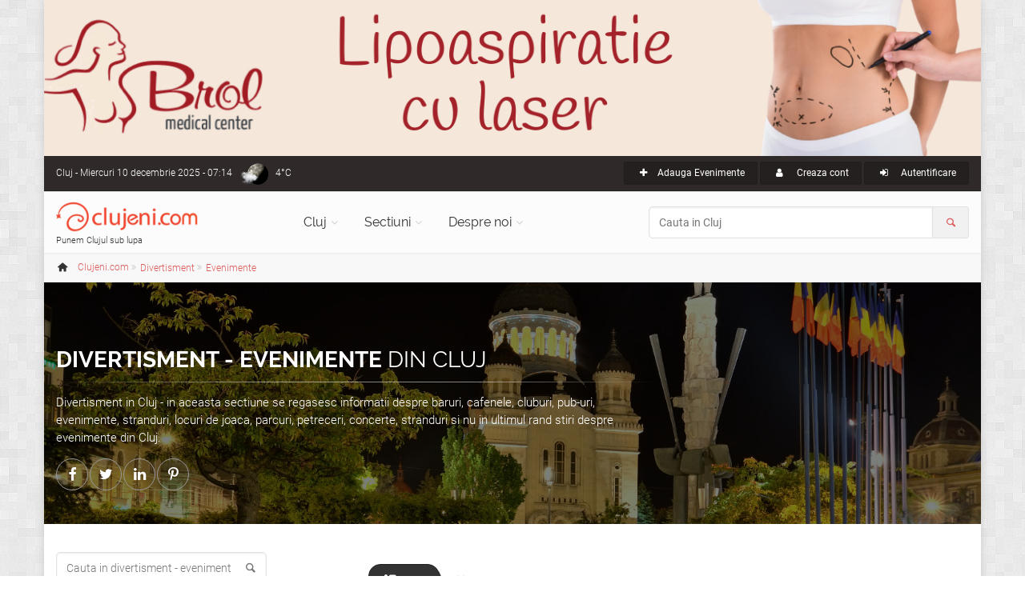

--- FILE ---
content_type: text/html; charset=UTF-8
request_url: https://www.clujeni.com/info/divertisment/t--evenimente/15.htm
body_size: 13139
content:
<!DOCTYPE html PUBLIC "-//W3C//DTD XHTML 1.0 Transitional//EN" "https://www.w3.org/TR/xhtml1/DTD/xhtml1-transitional.dtd">
<html xmlns="https://www.w3.org/1999/xhtml" xml:lang="ro" lang="ro">
<head>
<meta http-equiv="Content-Type" content="text/html; charset=utf-8"/>
<meta name="language" content="ro"/>
<meta name="thumbnail" content="https://www.clujeni.com/images/bk_cj.jpg"/>
<meta prefix="og: http://ogp.me/ns#" property="og:image" content="https://www.clujeni.com/images/bk_cj.jpg"/>
<meta name="twitter:image:src" content="https://www.clujeni.com/images/bk_cj.jpg"/>
<meta prefix="og: http://ogp.me/ns#" property="og:title" content="Divertisment - Evenimente din Cluj"/>
<meta prefix="og: http://ogp.me/ns#" property="og:description" content="Divertisment in Cluj - in aceasta sectiune se regasesc informatii despre baruri, cafenele, cluburi, pub-uri, evenimente, stranduri, locuri de joaca, parcuri, petreceri, concerte, stranduri si nu in ultimul rand stiri despre evenimente din Cluj. "/>
<meta name="description" content="Divertisment in Cluj - in aceasta sectiune se regasesc informatii despre baruri, cafenele, cluburi, pub-uri, evenimente, stranduri, locuri de joaca, parcuri, petreceri, concerte, stranduri si nu in ultimul rand stiri despre evenimente din Cluj. "/>
<meta property="fb:app_id" content="1702355460087220"/>
<meta name="viewport" content="width=device-width, initial-scale=1.0"/>
<link rel="shortcut icon" href="https://www.clujeni.com/favicon_clujeni.ico"/>
<title>Divertisment - Evenimente din Cluj</title>
<link rel='stylesheet' type='text/css' href="https://www.clujeni.com/bootstrap/css/bootstrap.min.css"/>
<link rel='stylesheet' type='text/css' href="https://www.clujeni.com/css/style.min.css"/>
<link rel='stylesheet' type='text/css' href="https://www.clujeni.com/css/skins/red.min.css"/>
<link href="https://www.clujeni.com/css/custom.min.css?v=1.16" rel="stylesheet"/>
<script>
  var _paq = window._paq = window._paq || [];
  /* tracker methods like "setCustomDimension" should be called before "trackPageView" */
  _paq.push(["disableCookies"]);
  _paq.push(['trackPageView']);
  _paq.push(['enableLinkTracking']);
  (function() {
    var u="https://www.clujeni.com/matomo/";
    _paq.push(['setTrackerUrl', u+'matomo.php']);
    _paq.push(['setSiteId', '8']);
    var d=document, g=d.createElement('script'), s=d.getElementsByTagName('script')[0];
    g.async=true; g.src=u+'matomo.js'; s.parentNode.insertBefore(g,s);
  })();
  googleMapsKey = 'AIzaSyCC-OHJ4OD1jjkNMx8HzFmjf7Sygcf2Fiw';
</script>
<noscript><p><img referrerpolicy="no-referrer-when-downgrade" src="https://www.clujeni.com/matomo/matomo.php?idsite=8&amp;rec=1" style="border:0;" alt="" /></p></noscript>
</head>
<body class="no-trans front-page boxed pattern-2">
		<div class="scrollToTop circle"><i class="icon-up-open-big"></i></div>
		<div id="ctooltip"></div>
		<div class="page-wrapper">
						<a id="brol" target="_blank" href="https://www.brol.ro/" style="display: none;">
				<img src="https://www.clujeni.com/images/brol.jpg" alt="Brol Medical Center - 22 de experienta in chirurgia estetica" width="100%">
			</a>
			<div class="header-container">
				<div class="header-top dark ">
					<div class="container">
						<div class="row">
							<div class="col-xs-4 col-sm-6 col-md-4">
								<div class="header-top-first clearfix">
									Cluj<span class='hidden-xs'> - Miercuri 10 decembrie 2025 - 07:14</span><div class="btn-group dropdown">
    <a class="weather dropdown-toggle" style="background-image:url('https://www.clujeni.com/images/meteo/icon/34.png'); background-position:0% 50%;" href="#" data-toggle="dropdown">4°C</a>
    <ul class="dropdown-menu dropdown-menu-left dropdown-animation cart">
        <li>
      <!-- <center>Miercuri 10 decembrie 2025 - 07:14</center> -->
      <center><img src="https://www.clujeni.com/images/meteo/large/34.png" alt="câțiva nori"/></center>
      <center>câțiva nori</center><hr/>
      <center><h3>Cluj</h3></center>
                    <table class="table table-hover">
                <tbody>
                    <tr>
                        <td><b>Temperatura</b></td>
                        <td>4°C</td>
                    </tr>
                    <tr>
                        <td><b>Presiune</b></td>
                        <td>1.022  hpa</td>
                    </tr>
                    <tr>
                        <td><b>Umiditate</b></td>
                        <td>93 %</td>
                    </tr>
                    <tr>
                        <td><b>Viteza vant</b></td>
                        <td>0.51 m/s</td>
                    </tr>
                    <tr>
                        <td><b>Directie vant</b></td>
                        <td>Nord (0°)</td>
                    </tr>
                    <tr>
                        <td><b>Actualizat</b></td>
                        <td>06:56</td>
                    </tr>
                </tbody>
            </table>
        </li>
    </ul>
</div>								</div>
							</div>
							<div class="col-xs-8 col-sm-6 col-md-8">
								<div id="header-top-second"  class="clearfix">
									<div class="header-top-dropdown text-right">
										<div class="btn-group"><a class="btn btn-default btn-sm" href="/content/create/?type=4"><i class="icon-plus pr-10"></i>Adauga Evenimente</a></div>																				<div class="btn-group">
											<a class="btn btn-default btn-sm" href="/user/registration/" rel="nofollow"><i class="icon-user pr-10"></i> Creaza cont</a>
										</div>
										<div class="btn-group dropdown">
											<button type="button" class="btn dropdown-toggle btn-default btn-sm" data-toggle="dropdown"><i class="icon-login pr-10"></i> Autentificare</button>
											<!-- <a class="btn btn-default btn-sm" href="/user/login/" rel="nofollow"><i class="icon-user pr-10"></i> Autentificare</a> -->
											<ul class="dropdown-menu dropdown-menu-right dropdown-animation">
												<li>
													<form class="login-form margin-clear" action="/user/login/" method="post">
														<div class="form-group has-feedback">
															<label class="control-label" for="UserLogin_username">Nume utilizator sau e-mail</label>
															<input name="UserLogin[username]" id="UserLogin_username" type="text" class="form-control" placeholder=""/>
															<i class="icon-user form-control-feedback"></i>
														</div>
														<div class="form-group has-feedback">
															<label class="control-label" for="UserLogin_password">Parola</label>
															<input name="UserLogin[password]" id="UserLogin_password" type="password" class="form-control" placeholder=""/>
															<i class="icon-lock-filled form-control-feedback"></i>
															<input name="UserLogin[rememberMe]" type="checkbox" hidden checked>
														</div>
														<button type="submit" class="btn btn-gray btn-sm">Logare</button>
														<span class="pl-5 pr-5">sau</span>
														<a href="/user/registration/" type="submit" class="btn btn-default btn-sm" rel="nofollow">Cont nou</a>
														<ul>
															<li><a href="/user/recovery/recovery/">Ti-ai uitat parola?</a></li>
														</ul>
														<span class="text-center">Logare cu</span>
														<ul class="social-links circle animated-effect-1 colored small clearfix">
															<!-- <li class="facebook"><a href="/user/login/via/provider/facebook/" rel="nofollow"><i class="icon-facebook"></i></a></li> -->
															<li class="yahoo"><a href="/user/login/via/provider/yahoo/" rel="nofollow"><i class="icon-yahoo"></i></a></li>
														</ul>
													</form>
												</li>
											</ul>
										</div>
																			</div>
								</div>
							</div>
						</div>
					</div>
				</div>

				
				<header class="header  fixed   clearfix">
					<div class="container">
						<div class="row">
							<div class="col-md-3">
								<div class="header-left clearfix">
									<div id="logo" class="logo">
										<a class="tp-caption sfb fadeout medium_white text-center" href="https://www.clujeni.com"><img id="logo_img" src="https://www.clujeni.com/images/clujeni.png" alt="Clujeni.com"/></a>
									</div>
									<div class="site-slogan">
										Punem Clujul sub lupa									</div>
								</div>
							</div>
							<div class="col-md-9">
								<div class="header-right clearfix">
								<div class="main-navigation  animated with-dropdown-buttons">
									<nav class="navbar navbar-default" role="navigation">
										<div class="container-fluid">
											<div class="navbar-header">
												<button type="button" class="navbar-toggle" data-toggle="collapse" data-target="#navbar-collapse-1">
													<span class="sr-only">Toggle navigation</span>
													<span class="icon-bar"></span>
													<span class="icon-bar"></span>
													<span class="icon-bar"></span>
												</button>
												
											</div>
											<div class="collapse navbar-collapse" id="navbar-collapse-1">
												<ul class="nav navbar-nav ">
													<li class="dropdown  mega-menu narrow">
														<a href="https://www.clujeni.com" class="dropdown-toggle" data-toggle="dropdown">Cluj</a>
														<ul class="dropdown-menu">
															<li>
																<div class="row">
																	<div class="col-md-12">
																		<div class="row">
																			<div class="col-sm-6">
																				<ul class="menu">
																					<li><a href="/info/afaceri/"><i class="icon-briefcase pr-10"></i>Afaceri</a></li><li><a href="/info/artacultura/"><i class="icon-color-palette pr-10"></i>Arta - Cultura</a></li><li><a href="/info/automoto_2/"><i class="icon-car pr-10"></i>Auto / Moto</a></li><li><a href="/info/casa_si_gradina/"><i class="icon-home pr-10"></i>Casa si Gradina</a></li><li><a href="/info/diverse/"><i class="icon-globe pr-10"></i>Diverse</a></li><li><a href="/info/divertisment/"><i class="icon-mic pr-10"></i>Divertisment</a></li><li><a href="/info/educatieinvatamant/"><i class="icon-university pr-10"></i>Educatie si Invatamant</a></li><li><a href="/info/electronice_2/"><i class="icon-plug pr-10"></i>Electronice</a></li></ul></div><div class="col-sm-6"><ul class="menu"><li><a href="/info/imobiliare/"><i class="icon-building pr-10"></i>Imobiliare</a></li><li><a href="/info/mancare_si_bautura/"><i class="icon-food pr-10"></i>Mancare si bautura</a></li><li><a href="/info/sanatatefrumusete/"><i class="icon-health pr-10"></i>Sanatate / frumusete</a></li><li><a href="/info/shopping/"><i class="icon-shop pr-10"></i>Shopping</a></li><li><a href="/info/societate/"><i class="icon-group pr-10"></i>Societate</a></li><li><a href="/info/sport/"><i class="icon-soccer pr-10"></i>Sport</a></li><li><a href="/info/turism/"><i class="icon-lodging pr-10"></i>Turism</a></li>																				</ul>
																			</div>
																		</div>
																	</div>
																</div>
															</li>
														</ul>
													</li>
													<li class="dropdown">
														<a class="dropdown-toggle" data-toggle="dropdown" href="https://www.clujeni.com">Sectiuni</a>
														<ul class="dropdown-menu">
															<li><a href="/harta/"><i class="icon-map pr-10"></i>Harta</a></li>
															<li><a href="/info/index/t--firme/"><i class="icon-briefcase pr-10"></i>Firme/Companii</a></li><li><a href="/info/index/t--persoane/"><i class="icon-users pr-10"></i>Persoane</a></li><li><a href="/info/index/t--anunturi/"><i class="icon-megaphone pr-10"></i>Anunturi</a></li><li><a href="/info/index/t--stiri/"><i class="icon-news pr-10"></i>Stiri</a></li><li><a href="/info/index/t--evenimente/"><i class="icon-mic pr-10"></i>Evenimente</a></li><li><a href="/info/index/t--locatii/"><i class="icon-flag pr-10"></i>Locatii</a></li><li><a href="/info/index/t--articole/"><i class="icon-book-open pr-10"></i>Articole</a></li><li><a href="/info/index/t--galerii_foto/"><i class="icon-images pr-10"></i>Galerii foto</a></li><li><a href="/info/index/t--intrebari/"><i class="icon-help pr-10"></i>Intrebari</a></li>														</ul>
													</li>
													<li class="dropdown  mega-menu narrow">
														<a href="https://www.clujeni.com" class="dropdown-toggle" data-toggle="dropdown">Despre noi</a>
														<ul class="dropdown-menu">
															<li>
																<div class="row">
																	<div class="col-md-12">
																		<div class="row">
																			<div class="col-sm-6">
																				<h4 class="title">Clujeni.com</h4>
																				<div class="divider"></div>
																				<ul class="menu">
																					<li><a href="/despre/misiunea_siteului/"><i class="icon-search pr-10"></i>Misiunea</a></li>
																					<li><a href="/despre/prezentare_sectiuni/"><i class="icon-address pr-10"></i>Prezentare sectiuni</a></li>
																			        <li><a href="/despre/echipa_noastra/"><i class="icon-users pr-10"></i>Echipa</a></li>
																			        <li><a href="/site/publicitate/"><i class="icon-megaphone pr-10"></i>Pachete publicitate</a></li>
																			        <li><a href="/newsletter/"><i class="icon-mail pr-10"></i>Newsletter</a></li>
																			        <li><a href="/site/contact/"><i class="icon-edit pr-10"></i>Contact</a></li>
																				</ul>
																			</div>
																			<div class="col-sm-6">
																				<h4 class="title">Siteuri in reteaua Roportal</h4>
																				<div class="divider"></div>
																				<ul class="menu">
																					<li><a target="_blank" href="https://www.roportal.ro/discutii/"><i class="icon-chat pr-10"></i>Forum</a></li>
																					<li><a target="_blank" href="https://www.roportal.ro/articole/"><i class="icon-globe pr-10"></i>Stiri/Articole</a></li>
			    																	<li><a target="_blank" href="https://www.roportal.ro/director/"><i class="icon-folder pr-10"></i>Director web</a></li>
																					<li><a target="_blank" href="https://www.timisoreni.ro/"><i class="icon-timisoreni pr-10"></i>Timisoreni</a></li>																					<li><a target="_blank" href="https://www.bucuresteni.ro/"><i class="icon-bucuresteni pr-10"></i>Bucuresteni</a></li>																				    <li><a target="_blank" href="https://www.aradeni.ro/"><i class="icon-aradeni pr-10"></i>Aradeni</a></li>																				    																				    <li><a target="_blank" href="https://www.constanteni.ro/"><i class="icon-clujeni pr-10"></i>Constanteni</a></li>																				    <li><a target="_blank" href="https://www.ghid-constructii.ro/"><i class="icon-home pr-10"></i>Ghid Constructii</a></li>
																				    <li><a target="_blank" href="https://www.medicina-umana.ro/"><i class="icon-health pr-10"></i>Medicina umana</a></li>
																				</ul>
																			</div>
																		</div>
																	</div>
																</div>
															</li>
														</ul>
													</li>
												</ul>
												<form role="search" action="/content/search/" method="post">
												<div class="header-dropdown-buttons input-group">
													<input class="form-control radius-50" id="search_all" placeholder="Cauta in Cluj" type="text" name="search" />													<div class="input-group-addon"><i class="icon-search text-default"></i></div>
												</div>
											</form>
											</div>
										</div>
									</nav>
								</div>
								</div>
							</div>
						</div>
					</div>
				</header>
			</div>
		<div class="breadcrumb-container" itemscope itemtype="https://schema.org/BreadcrumbList"><div class="container"><ol class="breadcrumb">
<li><i class="icon-home pr-10"></i><a itemprop="url" href="https://www.clujeni.com"><span itemprop="title">Clujeni.com</span></a></li><li class="men" itemprop="itemListElement" itemscope itemtype="https://schema.org/ListItem" class="active"><div class="dropdown"><a itemprop="item" data-toggle="dropdown" class="dropdown-toggle" href="/info/divertisment/"><span itemprop="name">Divertisment</span></a><meta itemprop="position" content="1" /><ul class="dropdown-menu dropdown-menu-left dropdown-animation"><li><a href="/info/afaceri/"><i class="icon-briefcase pr-10"></i>Afaceri <span class="badge">267</span></a></li><li><a href="/info/artacultura/"><i class="icon-color-palette pr-10"></i>Arta - Cultura <span class="badge">261</span></a></li><li><a href="/info/automoto_2/"><i class="icon-car pr-10"></i>Auto / Moto <span class="badge">191</span></a></li><li><a href="/info/casa_si_gradina/"><i class="icon-home pr-10"></i>Casa si Gradina <span class="badge">448</span></a></li><li><a href="/info/diverse/"><i class="icon-globe pr-10"></i>Diverse <span class="badge">161</span></a></li><li class="active"><a href="/info/divertisment/"><i class="icon-mic pr-10"></i>Divertisment <span class="badge">446</span></a></li><li><a href="/info/educatieinvatamant/"><i class="icon-university pr-10"></i>Educatie si Invatamant <span class="badge">82</span></a></li><li><a href="/info/electronice_2/"><i class="icon-plug pr-10"></i>Electronice <span class="badge">58</span></a></li><li><a href="/info/imobiliare/"><i class="icon-building pr-10"></i>Imobiliare <span class="badge">8</span></a></li><li><a href="/info/mancare_si_bautura/"><i class="icon-food pr-10"></i>Mancare si bautura <span class="badge">95</span></a></li><li><a href="/info/sanatatefrumusete/"><i class="icon-health pr-10"></i>Sanatate / frumusete <span class="badge">409</span></a></li><li><a href="/info/shopping/"><i class="icon-shop pr-10"></i>Shopping <span class="badge">196</span></a></li><li><a href="/info/societate/"><i class="icon-group pr-10"></i>Societate <span class="badge">562</span></a></li><li><a href="/info/sport/"><i class="icon-soccer pr-10"></i>Sport <span class="badge">150</span></a></li><li><a href="/info/turism/"><i class="icon-lodging pr-10"></i>Turism <span class="badge">109</span></a></li></ul></div></li><li class="men" itemprop="itemListElement" itemscope itemtype="https://schema.org/ListItem" class="active"><div class="dropdown"><a itemprop="item" data-toggle="dropdown" class="dropdown-toggle" href="/info/divertisment/t--evenimente/"><span itemprop="name">Evenimente</span></a><meta itemprop="position" content="2" /><ul class="dropdown-menu dropdown-menu-left dropdown-animation"><li><a href="/info/divertisment/t--firme/"><i class="icon-briefcase pr-10"></i>Firme/Companii <span class="badge">54</span></a></li><li><a href="/info/divertisment/t--persoane/"><i class="icon-users pr-10"></i>Persoane <span class="badge">1</span></a></li><li><a href="/info/divertisment/t--anunturi/"><i class="icon-megaphone pr-10"></i>Anunturi <span class="badge">3</span></a></li><li><a href="/info/divertisment/t--stiri/"><i class="icon-news pr-10"></i>Stiri <span class="badge">52</span></a></li><li class="active"><a href="/info/divertisment/t--evenimente/"><i class="icon-mic pr-10"></i>Evenimente <span class="badge">264</span></a></li><li><a href="/info/divertisment/t--locatii/"><i class="icon-flag pr-10"></i>Locatii <span class="badge">10</span></a></li><li><a href="/info/divertisment/t--articole/"><i class="icon-book-open pr-10"></i>Articole <span class="badge">62</span></a></li></ul></div></li></ol></div></div>			<div class="banner dark-translucent-bg" style="background-image:url(https://www.clujeni.com/images/bk_cj_n.jpg); background-position: 50% 53%;">
		<div class="container"><div class="row"><div class="col-md-8 pv-20"><h1 class="title" data-animation-effect="fadeIn" data-effect-delay="100" itemprop="name"><b>Divertisment - Evenimente</b> din Cluj</h1><div class="separator object-non-visible mt-10" data-animation-effect="fadeIn" data-effect-delay="100"></div><p data-animation-effect="fadeIn" data-effect-delay="100" itemprop="description">Divertisment in Cluj - in aceasta sectiune se regasesc informatii despre baruri, cafenele, cluburi, pub-uri, evenimente, stranduri, locuri de joaca, parcuri, petreceri, concerte, stranduri si nu in ultimul rand stiri despre evenimente din Cluj. </p><div id="share"></div></div></div></div></div>	<section class="main-container"><div class="container"><div class="row">

<div class="main col-md-8 col-lg-offset-1 col-md-push-4 col-lg-push-3">
	<!-- <li id="s2"> -->
<div class="row hidden-phone pbottom"><div class="col-md-12 extimglink"></div></div><ul class="style-1 nav nav-tabs" id="tabs"><li class="active"><a href="/info/divertisment/t--evenimente/"><i class="icon-list"></i> Lista</a></li><li><a href="/harta/divertisment/t--evenimente/"><i class="icon-map"></i> Harta</a></li><li><a href="/rss/divertisment/t--evenimente/"><i class="icon-rss"></i> RSS</a></li></ul><div id="colv" class="list-view">
<div class="summary">Se afişează 141-150 din 264 rezultate.</div>
<div class="sorter">
Sortare după: <ul>
<li><a href="/info/divertisment/t--evenimente/o--nume/15.htm">Nume</a></li>
<li><a class="asc" href="/info/divertisment/t--evenimente/o--data_eveniment.desc/15.htm">Data eveniment</a></li>
<li><a href="/info/divertisment/t--evenimente/o--data_adaugarii.desc/15.htm">Data adaugarii</a></li>
<li><a href="/info/divertisment/t--evenimente/o--data_actualizarii.desc/15.htm">Ultima actualizare</a></li>
<li><a href="/info/divertisment/t--evenimente/o--vizualizari.desc/15.htm">Vizualizari</a></li>
<li><a href="/info/divertisment/t--evenimente/o--voturi.desc/15.htm">Voturi</a></li>
</ul></div>
<div class="items">
<ul class="itemc clearfix" itemscope itemtype="http://schema.org/Event">
	
	<li><div class="overlay-container overlay-visible pull-right"><img class="thumb pull-right" title="we-love-retro" alt="We Love Retro" width="201" height="134" itemprop="image" src="https://www.clujeni.com/upload/photo_cj/2017-06/we-love-retro_thumb.jpg" /><a class="overlay-link" href="/poze/we-love-retro/#ph327505"><i class="icon-link"></i></a></div></li>	<li><h3><a itemprop="url" href="/despre/we-love-retro/"><span itemprop="name">We Love Retro</span></a><span class="label label-default badge">0</span></h3><div class="separator-2"></div></li>

	<li class="buttons"></li>	

	
					<li class="text" itemprop="description">
		Vino să retrăiești muzica anilor 90 la primul și cel mai mare eveniment Retro din România! A patra editie We love retro aduce la Cluj Napoca pe: Haddaway, 2 Unlimited...		</li>
			
		
	
	
	
	
	
	<div id="yw1" class="grid-view">
<table class="table table-bordered table-hover">
<tbody>
<tr class="odd">
<td><span itemprop='startDate' content='2017-11-18T00:00:00+02:00'>Sambata 18 noiembrie 2017</span></span></td><td>20:00</td><td><div itemprop='location' itemscope itemtype='http://schema.org/Place'><a rel="390108" class="ctooltip" itemprop="url" href="/despre/sala-polivalenta-cluj-napoca/"><span itemprop='name'>Sala Polivalenta BT Arena Cluj Napoca</span></a><meta itemprop='address' itemscope itemtype='http://schema.org/Text' content='Cluj Napoca, Strada Uzinei Electrice' /></div></td></tr>
</tbody>
</table><div class="keys" style="display:none" title="/info/divertisment/t--evenimente/15.htm"><span>29642</span></div>
</div>
	<!-- <hr> -->

</ul>
<ul class="itemc clearfix" itemscope itemtype="http://schema.org/Event">
	
	<li><div class="overlay-container overlay-visible pull-right"><img class="thumb pull-right" title="We Love Retro" width="201" height="134" itemprop="image" src="https://www.clujeni.com/upload/photo_cj/2017-09/we-love-retro-2_thumb.jpg" /><a class="overlay-link" href="/poze/we_love_retro/#ph327670"><i class="icon-link"></i></a></div></li>	<li><h3><a itemprop="url" href="/despre/we_love_retro/"><span itemprop="name">We Love Retro</span></a><span class="label label-default badge">+1</span></h3><div class="separator-2"></div></li>

	<li class="buttons"></li>	

	
					<li class="text" itemprop="description">
		Vino să retrăiești muzica anilor 90 la primul și cel mai mare eveniment Retro din România! A patra editie We love retro aduce la Cluj Napoca pe: Haddaway, 2 Unlimited, DJ SASH, Corona, N&D, Sweet Kiss		</li>
			
		
	
	
	
	
	
	<div id="yw2" class="grid-view">
<table class="table table-bordered table-hover">
<tbody>
<tr class="odd">
<td><span itemprop='startDate' content='2017-11-18T00:00:00+02:00'>Sambata 18 noiembrie 2017</span></span></td><td>20:00</td><td><div itemprop='location' itemscope itemtype='http://schema.org/Place'><a rel="390108" class="ctooltip" itemprop="url" href="/despre/sala-polivalenta-cluj-napoca/"><span itemprop='name'>Sala Polivalenta BT Arena Cluj Napoca</span></a><meta itemprop='address' itemscope itemtype='http://schema.org/Text' content='Cluj Napoca, Strada Uzinei Electrice' /></div></td></tr>
</tbody>
</table><div class="keys" style="display:none" title="/info/divertisment/t--evenimente/15.htm"><span>25057</span></div>
</div>
	<!-- <hr> -->

</ul>
<ul class="itemc clearfix" itemscope itemtype="http://schema.org/Event">
	
	<li><div class="overlay-container overlay-visible pull-right"><img class="thumb pull-right" title="concert-timpuri-noi" alt="Concert Timpuri Noi" width="201" height="134" itemprop="image" src="https://www.clujeni.com/upload/photo_cj/2017-11/concert-timpuri-noi-2_thumb.jpg" /><a class="overlay-link" href="/poze/concert-timpuri-noi/#ph327804"><i class="icon-link"></i></a></div></li>	<li><h3><a itemprop="url" href="/despre/concert-timpuri-noi/"><span itemprop="name">Concert Timpuri Noi</span></a><span class="label label-default badge">0</span></h3><div class="separator-2"></div></li>

	<li class="buttons"></li>	

	
					<li class="text" itemprop="description">
		E o mare placere si o si mai mare onoare sa-i aducem in premiera pe scena din HARD CLUB, pe nimeni altii decat veritabilii artisti care alcatuiesc fenomenala trupa, TIMPURI NOI!		</li>
			
		
	
	
	
	
	
	<div id="yw3" class="grid-view">
<table class="table table-bordered table-hover">
<tbody>
<tr class="odd">
<td><span itemprop='startDate' content='2017-11-18T00:00:00+02:00'>Sambata 18 noiembrie 2017</span></span></td><td>20:00</td><td><div itemprop='location' itemscope itemtype='http://schema.org/Place'><a rel="389943" class="ctooltip" itemprop="url" href="/despre/hardward-pub/"><span itemprop='name'>Hardward Pub</span></a><meta itemprop='address' itemscope itemtype='http://schema.org/Text' content='Cluj Napoca, Strada Republicii, nr. 110' /></div></td></tr>
</tbody>
</table><div class="keys" style="display:none" title="/info/divertisment/t--evenimente/15.htm"><span>29511</span></div>
</div>
	<!-- <hr> -->

</ul>
<ul class="itemc clearfix" itemscope itemtype="http://schema.org/Event">
	
	<li><div class="overlay-container overlay-visible pull-right"><img class="thumb pull-right" title="anotimpurile" alt="Anotimpurile" width="201" height="134" itemprop="image" src="https://www.clujeni.com/upload/photo_cj/2017-11/anotimpurile_thumb.jpg" /><a class="overlay-link" href="/poze/anotimpurile/#ph327820"><i class="icon-link"></i></a></div></li>	<li><h3><a itemprop="url" href="/despre/anotimpurile/"><span itemprop="name">Anotimpurile</span></a><span class="label label-default badge">0</span></h3><div class="separator-2"></div></li>

	<li class="buttons"></li>	

	
					<li class="text" itemprop="description">
		Totul se subordonează principalei propuneri: trecerea timpului. Dincolo de semnificațiile deduse din text, această trecere a timpului are un efect special și se realizează cu multă candoare, poezie și fantezie. Regia anima totul: cuvânt, actor, papușă. Astfel, ieșirea actorului-mânuitor din vechea convenție (de după paravan) nu mai surprinde pe nimeni.		</li>
			
		
	
	
	
	
	
	<div id="yw4" class="grid-view">
<table class="table table-bordered table-hover">
<tbody>
<tr class="odd">
<td><span itemprop='startDate' content='2017-11-18T00:00:00+02:00'>Sambata 18 noiembrie 2017</span></span></td><td>11:00</td><td><div itemprop='location' itemscope itemtype='http://schema.org/Place'><a rel="391234" class="ctooltip" itemprop="url" href="/despre/mini-reactor/"><span itemprop='name'>Mini REACTOR</span></a><meta itemprop='address' itemscope itemtype='http://schema.org/Text' content='Cluj Napoca, Strada Petofi Sandor, nr. 4' /></div></td></tr>
</tbody>
</table><div class="keys" style="display:none" title="/info/divertisment/t--evenimente/15.htm"><span>29733</span></div>
</div>
	<!-- <hr> -->

</ul>
<ul class="itemc clearfix" itemscope itemtype="http://schema.org/Event">
	
	<li><div class="overlay-container overlay-visible pull-right"><img class="thumb pull-right" title="motanul-incaltat" alt="Motanul încălțat" width="201" height="134" itemprop="image" src="https://www.clujeni.com/upload/photo_cj/2017-02/motanul-incaltat_thumb.jpg" /><a class="overlay-link" href="/poze/motanul-incaltat/#ph327161"><i class="icon-link"></i></a></div></li>	<li><h3><a itemprop="url" href="/despre/motanul-incaltat/"><span itemprop="name">Motanul incaltat</span></a><span class="label label-default badge">0</span></h3><div class="separator-2"></div></li>

	<li class="buttons"></li>	

	
					<li class="text" itemprop="description">
		Motanul încălțat - Operă pentru copii în trei acte, de Cornel Trăilescu		</li>
			
		
			<li class="phone"><i class="icon-phone pr-10 text-default"></i>
				<b>0264597175</b>
		</li>
	
	
	
	
	
	<div id="yw5" class="grid-view">
<table class="table table-bordered table-hover">
<tbody>
<tr class="odd">
<td><span itemprop='startDate' content='2017-11-18T00:00:00+02:00'>Sambata 18 noiembrie 2017</span></span></td><td>11:00</td><td><div itemprop='location' itemscope itemtype='http://schema.org/Place'><a rel="24045" class="ctooltip" itemprop="url" href="/despre/opera-nationala-romana-cluj/"><span itemprop='name'>Opera Nationala Romana</span></a><meta itemprop='address' itemscope itemtype='http://schema.org/Text' content='Cluj Napoca, Piata Stefan cel Mare, nr. 2-4' /></div></td></tr>
</tbody>
</table><div class="keys" style="display:none" title="/info/divertisment/t--evenimente/15.htm"><span>29709</span></div>
</div>
	<!-- <hr> -->

</ul>
<ul class="itemc clearfix" itemscope itemtype="http://schema.org/Event">
	
	<li><div class="overlay-container overlay-visible pull-right"><img class="thumb pull-right" title="Grasu XXL" width="201" height="134" itemprop="image" src="https://www.clujeni.com/upload/photo_cj/2017-11/grasu-xxl-2_thumb.jpg" /><a class="overlay-link" href="/poze/concert-grasu-xxl/#ph327778"><i class="icon-link"></i></a></div></li>	<li><h3><a itemprop="url" href="/despre/concert-grasu-xxl/"><span itemprop="name">Concert Grasu XXL</span></a><span class="label label-default badge">0</span></h3><div class="separator-2"></div></li>

	<li class="buttons"></li>	

	
					<li class="text" itemprop="description">
		Grasu XXL se remarcă prin mesajul social de impact, prin tehnicitatea interpretării și prin ingeniozitatea cu care combină ritmuri și genereaze o stare de bine.		</li>
			
		
			<li class="phone"><i class="icon-phone pr-10 text-default"></i>
				<b>0745393333</b>
		</li>
	
	
	
	
	
	<div id="yw6" class="grid-view">
<table class="table table-bordered table-hover">
<tbody>
<tr class="odd">
<td><span itemprop='startDate' content='2017-11-17T00:00:00+02:00'>Vineri 17 noiembrie 2017</span></span></td><td>22:00</td><td><div itemprop='location' itemscope itemtype='http://schema.org/Place'><a rel="389920" class="ctooltip" itemprop="url" href="/despre/euphoria-music-hall/"><span itemprop='name'>Euphoria Music Hall</span></a><meta itemprop='address' itemscope itemtype='http://schema.org/Text' content='Cluj Napoca, Calea Manastur, nr. 2-6' /></div></td></tr>
</tbody>
</table><div class="keys" style="display:none" title="/info/divertisment/t--evenimente/15.htm"><span>29489</span></div>
</div>
	<!-- <hr> -->

</ul>
<ul class="itemc clearfix" itemscope itemtype="http://schema.org/Event">
	
	<li><div class="overlay-container overlay-visible pull-right"><img class="thumb pull-right" title="concert-yelllow" alt="Concert YellLow" width="201" height="134" itemprop="image" src="https://www.clujeni.com/upload/photo_cj/2017-11/concert-yelllow_thumb.jpg" /><a class="overlay-link" href="/poze/concert-yelllow/#ph327843"><i class="icon-link"></i></a></div></li>	<li><h3><a itemprop="url" href="/despre/concert-yelllow/"><span itemprop="name">Concert YellLow</span></a><span class="label label-default badge">0</span></h3><div class="separator-2"></div></li>

	<li class="buttons"></li>	

	
					<li class="text" itemprop="description">
		YellLow este conceptul în care activează patru tineri muzicieni îndrăgostiți de instrumente analog și digitale, pe care s-au hotărât să le combine. Își localizează sound-ul undeva între electronic și alternativ, cu accente groovy/rock și soulful. 		</li>
			
		
			<li class="phone"><i class="icon-phone pr-10 text-default"></i>
				<b>0737300300</b>
		</li>
	
	
	
	
	
	<div id="yw7" class="grid-view">
<table class="table table-bordered table-hover">
<tbody>
<tr class="odd">
<td><span itemprop='startDate' content='2017-11-17T00:00:00+02:00'>Vineri 17 noiembrie 2017</span></span></td><td>22:00</td><td><div itemprop='location' itemscope itemtype='http://schema.org/Place'><a rel="389913" class="ctooltip" itemprop="url" href="/despre/che-guevara-social-pub/"><span itemprop='name'>Che Guevara Social Pub</span></a><meta itemprop='address' itemscope itemtype='http://schema.org/Text' content='Cluj Napoca, Piata Unirii, nr. 10' /></div></td></tr>
</tbody>
</table><div class="keys" style="display:none" title="/info/divertisment/t--evenimente/15.htm"><span>29747</span></div>
</div>
	<!-- <hr> -->

</ul>
<ul class="itemc clearfix" itemscope itemtype="http://schema.org/Event">
	
	<li><div class="overlay-container overlay-visible pull-right"><img class="thumb pull-right" title="dumitrio-jazz-experimental-electro" alt="DUMItRIO - Jazz, experimental, electro" width="201" height="134" itemprop="image" src="https://www.clujeni.com/upload/photo_cj/2017-11/dumitrio-jazz-experimental-electro_thumb.jpg" /><a class="overlay-link" href="/poze/dumitrio-jazz-experimental-electro/#ph327782"><i class="icon-link"></i></a></div></li>	<li><h3><a itemprop="url" href="/despre/dumitrio-jazz-experimental-electro/"><span itemprop="name">DUMItRIO - Jazz, experimental, electro</span></a><span class="label label-default badge">0</span></h3><div class="separator-2"></div></li>

	<li class="buttons"></li>	

	
					<li class="text" itemprop="description">
		Trei muzicieni europeni extraordinari (chitaristul român George Dumitriu, contrabasistul italian Mattia Magatelli și percuționistul sloven Kristijan Krajnčan) s-au întâlnit, mai mult sau mai puțin întâmplător, în nordul Olandei, cândva în iarna lui 2010. 		</li>
			
		
	
	
	
	
	
	<div id="yw8" class="grid-view">
<table class="table table-bordered table-hover">
<tbody>
<tr class="odd">
<td><span itemprop='startDate' content='2017-11-12T00:00:00+02:00'>Duminica 12 noiembrie 2017</span></span></td><td>21:00</td><td><div itemprop='location' itemscope itemtype='http://schema.org/Place'><a rel="390411" class="ctooltip" itemprop="url" href="/despre//"><span itemprop='name'></span></a><meta itemprop='address' itemscope itemtype='http://schema.org/Text' content='' /></div></td></tr>
</tbody>
</table><div class="keys" style="display:none" title="/info/divertisment/t--evenimente/15.htm"><span>29726</span></div>
</div>
	<!-- <hr> -->

</ul>
<ul class="itemc clearfix" itemscope itemtype="http://schema.org/Event">
	
	<li><div class="overlay-container overlay-visible pull-right"><img class="thumb pull-right" title="noaptea-devoratorilor-de-publicitate" alt="Noaptea Devoratorilor de Publicitate" width="201" height="134" itemprop="image" src="https://www.clujeni.com/upload/photo_cj/2017-11/noaptea-devoratorilor-de-publicitate_thumb.jpg" /><a class="overlay-link" href="/poze/noaptea-devoratorilor-de-publicitate/#ph327794"><i class="icon-link"></i></a></div></li>	<li><h3><a itemprop="url" href="/despre/noaptea-devoratorilor-de-publicitate/"><span itemprop="name">Noaptea Devoratorilor de Publicitate</span></a><span class="label label-default badge">0</span></h3><div class="separator-2"></div></li>

	<li class="buttons"></li>	

	
					<li class="text" itemprop="description">
		Ediţia cu numărul 22 a spectacolului "Noaptea Devoratorilor de Publicitate", organizată şi anul acesta de Diesel Events, va avea loc in data de 11.11.2017 începând cu ora 20.00, la Cinematograful Florin Piersic loc de referinţă pentru iubitorii de film clujeni. 		</li>
			
		
	
	
	
	
	
	<div id="yw9" class="grid-view">
<table class="table table-bordered table-hover">
<tbody>
<tr class="odd">
<td><span itemprop='startDate' content='2017-11-11T00:00:00+02:00'>Sambata 11 noiembrie 2017</span></span></td><td>20:00</td><td><div itemprop='location' itemscope itemtype='http://schema.org/Place'><a rel="33843" class="ctooltip" itemprop="url" href="/despre/cinema-florin-piersic/"><span itemprop='name'>Cinema Florin Piersic</span></a><meta itemprop='address' itemscope itemtype='http://schema.org/Text' content='Cluj Napoca, Piata Mihai Viteazu, nr. 11' /></div></td></tr>
</tbody>
</table><div class="keys" style="display:none" title="/info/divertisment/t--evenimente/15.htm"><span>29728</span></div>
</div>
	<!-- <hr> -->

</ul>
<ul class="itemc clearfix" itemscope itemtype="http://schema.org/Event">
	
	<li><div class="overlay-container overlay-visible pull-right"><img class="thumb pull-right" title="that-retro-obsession" alt="That Retro Obsession" width="201" height="134" itemprop="image" src="https://www.clujeni.com/upload/photo_cj/2017-11/that-retro-obsession_thumb.jpg" /><a class="overlay-link" href="/poze/that-retro-obsession/#ph327788"><i class="icon-link"></i></a></div></li>	<li><h3><a itemprop="url" href="/despre/that-retro-obsession/"><span itemprop="name">That Retro Obsession</span></a><span class="label label-default badge">0</span></h3><div class="separator-2"></div></li>

	<li class="buttons"></li>	

	
					<li class="text" itemprop="description">
		Napoca Avenue și Euphoria Music Hall prezintă That Retro Obsession. “We go with the flow “ și pregătim numai ce vă place. Vineri, 10 noiembrie, aducem vibe-urile retro care te-au facut să dansezi până ți-ai tocit papucii.		</li>
			
		
	
	
	
	
	
	<div id="yw10" class="grid-view">
<table class="table table-bordered table-hover">
<tbody>
<tr class="odd">
<td><span itemprop='startDate' content='2017-11-10T00:00:00+02:00'>Vineri 10 noiembrie 2017</span></span></td><td>22:00</td><td><div itemprop='location' itemscope itemtype='http://schema.org/Place'><a rel="389920" class="ctooltip" itemprop="url" href="/despre/euphoria-music-hall/"><span itemprop='name'>Euphoria Music Hall</span></a><meta itemprop='address' itemscope itemtype='http://schema.org/Text' content='Cluj Napoca, Calea Manastur, nr. 2-6' /></div></td></tr>
</tbody>
</table><div class="keys" style="display:none" title="/info/divertisment/t--evenimente/15.htm"><span>29727</span></div>
</div>
	<!-- <hr> -->

</ul>
</div>
<div class="pagination"><ul class="pagination" id="yw11"><li class="previous"><a href="/info/divertisment/t--evenimente/14.htm">&larr;</a></li>
<li class=""><a href="/info/divertisment/t--evenimente/10.htm">10</a></li>
<li class=""><a href="/info/divertisment/t--evenimente/11.htm">11</a></li>
<li class=""><a href="/info/divertisment/t--evenimente/12.htm">12</a></li>
<li class=""><a href="/info/divertisment/t--evenimente/13.htm">13</a></li>
<li class=""><a href="/info/divertisment/t--evenimente/14.htm">14</a></li>
<li class=" active"><a href="/info/divertisment/t--evenimente/15.htm">15</a></li>
<li class=""><a href="/info/divertisment/t--evenimente/16.htm">16</a></li>
<li class=""><a href="/info/divertisment/t--evenimente/17.htm">17</a></li>
<li class=""><a href="/info/divertisment/t--evenimente/18.htm">18</a></li>
<li class=""><a href="/info/divertisment/t--evenimente/19.htm">19</a></li>
<li class="next"><a href="/info/divertisment/t--evenimente/16.htm">&rarr;</a></li></ul></div><div class="keys" style="display:none" title="/info/divertisment/t--evenimente/15.htm"><span>391009</span><span>25453</span><span>390300</span><span>391233</span><span>390687</span><span>389926</span><span>391246</span><span>391210</span><span>391218</span><span>391214</span></div>
</div>	<!-- </li> -->
</div>

	<aside class="col-md-4 col-lg-3 col-md-pull-8 col-lg-pull-9">
	<div class="sidebar">
<form class="form-search" id="filterForm" action="/content/search/" method="POST"><div class="block clearfix filters"><div class="form-group has-feedback"><input class="form-control" placeholder="Cauta in divertisment - evenimente" id="searchtext" name="search" type="text" value="" /><i class="icon-search form-control-feedback"></i></div></div><input type="hidden" value="divertisment" name="category" id="category" /><input type="hidden" value="" name="filters" id="filters" /><input type="hidden" value="info" name="mode" id="mode" /><input type="hidden" value="evenimente" name="type" id="type" /><div class="block clearfix filters"><h3 class="title">Subcategorii divertisment - evenimente</h3><div class="separator-2"></div><ul><li class="noic"><a href="/info/evenimente_diverse/"><i class="icon-mic pr-10"></i>Diverse <span class="badge">51</span></a></li><li class="noic"><a href="/info/festivaluri/"><i class="icon-mic pr-10"></i>Festivaluri <span class="badge">10</span></a></li><li class="noic"><a href="/info/filme/"><i class="icon-movie pr-10"></i>Filme <span class="badge">5</span></a></li><li class="noic"><a href="/info/evenimente_parinti_copii/"><i class="icon-mic pr-10"></i>Parinti si copii <span class="badge">28</span></a></li><li class="noic"><a href="/info/concerte/"><i class="icon-mic pr-10"></i>Petreceri / Concerte <span class="badge">170</span></a></li></ul></div></form>	<!-- </li> -->
	</div></aside>

</div></div></section>
		<footer id="footer" class="clearfix dark">
				<div class="footer">
					<div class="container">
						<div class="footer-inner">
							<div class="row">
								<div class="col-md-4">
									<div class="footer-content">
										<div class="logo-footer"><img id="logo-footer" src="https://www.clujeni.com/images/clujeni.png" alt="Clujeni.com"/></div>
										<p>Sub moto-ul "Punem Clujul sub lupa", Clujeni.com isi propune sa inglobeze informatii existente online cu informatii care nu au fost pana acum puse pe internet intr-un format accesibil, usor de navigat.</p>
										<div class="separator-2"></div>
										<nav>
											<ul class="nav nav-pills nav-stacked">
												<li><a href="/despre/misiunea_siteului/"><i class="icon-search pr-10"></i>Misiunea</a></li>
												<li><a href="/despre/prezentare_sectiuni/"><i class="icon-address pr-10"></i>Prezentare sectiuni</a></li>
										        <li><a href="/despre/echipa_noastra/"><i class="icon-users pr-10"></i>Echipa</a></li>
										        <li><a href="/site/publicitate/"><i class="icon-megaphone pr-10"></i>Pachete publicitate</a></li>
										        <li><a href="/newsletter/"><i class="icon-mail pr-10"></i>Newsletter</a></li>
										        <li><a href="/site/contact/"><i class="icon-edit pr-10"></i>Contact</a></li>
											</ul>
										</nav>
									</div>
								</div>
								<div class="col-md-4">
									<div class="footer-content">
										<h2 class="title">Evenimente in Cluj</h2>
										<div class="separator-2"></div>
										<div class="media margin-clear">
													<div class="media-left">
														<div class="overlay-container">
															<img class="media-object" title="spargatorul-de-nuci-piotr-ilici-ceaikovski" alt="Spărgătorul de nuci" width="60" height="40" src="https://www.clujeni.com/upload/photo_cj/2017-10/spargatorul-de-nuci-piotr-ilici-ceaikovski_icon.jpg" />
															<a class="overlay-link small" href="/despre/spargatorul-de-nuci/"><i class="icon-zoom-in"></i></a>
														</div>
													</div>
													<div class="media-body">
														<h6 class="media-heading"><a class="ctooltip" rel="391173" href="/despre/spargatorul-de-nuci/">Spargatorul de nuci</a></h6>
														<p class="small margin-clear"><i class="icon-calendar pr-10"></i>Astazi 10 decembrie 2025</p>
													</div>
													<hr/>
												</div><div class="media margin-clear">
													<div class="media-left">
														<div class="overlay-container">
															<img class="media-object" title="paula seling cluj" width="60" height="40" src="https://www.clujeni.com/upload/photo_cj/2025-10/paula-seling-cluj_icon.jpg" />
															<a class="overlay-link small" href="/despre/concert-paula-seling/"><i class="icon-zoom-in"></i></a>
														</div>
													</div>
													<div class="media-body">
														<h6 class="media-heading"><a class="ctooltip" rel="393160" href="/despre/concert-paula-seling/">Concert Paula Seling, Cel mai frumos colind</a></h6>
														<p class="small margin-clear"><i class="icon-calendar pr-10"></i>Sambata 13 decembrie 2025</p>
													</div>
													<hr/>
												</div><div class="media margin-clear">
													<div class="media-left">
														<div class="overlay-container">
															<img class="media-object" title="Boema de Giacomo Puccini" width="60" height="40" src="https://www.clujeni.com/upload/photo_cj/2019-11/boema-de-giacomo-puccini_icon.jpg" />
															<a class="overlay-link small" href="/despre/boema/"><i class="icon-zoom-in"></i></a>
														</div>
													</div>
													<div class="media-body">
														<h6 class="media-heading"><a class="ctooltip" rel="391243" href="/despre/boema/">Boema</a></h6>
														<p class="small margin-clear"><i class="icon-calendar pr-10"></i>Duminica 14 decembrie 2025</p>
													</div>
													<hr/>
												</div><div class="media margin-clear">
													<div class="media-left">
														<div class="overlay-container">
															<img class="media-object" title="Winter Delights" width="60" height="40" src="https://www.clujeni.com/upload/photo_cj/2019-11/winter-delights_icon.jpg" />
															<a class="overlay-link small" href="/despre/winter-delights/"><i class="icon-zoom-in"></i></a>
														</div>
													</div>
													<div class="media-body">
														<h6 class="media-heading"><a class="ctooltip" rel="391242" href="/despre/winter-delights/">Winter Delights</a></h6>
														<p class="small margin-clear"><i class="icon-calendar pr-10"></i>Miercuri 17 decembrie 2025</p>
													</div>
													<hr/>
												</div>										<div class="text-right">
											<a class="link-dark" href="/info/index/t--evenimente/">Mai multe evenimente<i class="icon-right-big pl-5 pr-5"></i></a>										</div>
									</div>
								</div>
								<div class="col-md-4">
									<div class="footer-content">
										<h2 class="title">Reteaua Roportal</h2>
										<ul class="social-links colored circle">
											<li class="facebook"><a target="_blank" class="ctooltip" rel="site-47445" href="https://www.roportal.ro/"><i class="icon-globe"></i></a></li>
											<li class="stumbleupon"><a target="_blank" class="ctooltip" rel="site-10272" href="https://www.timisoreni.ro/"><i class="icon-timisoreni"></i></a></li>
											<li class="stumbleupon"><a target="_blank" class="ctooltip" rel="site-18382" href="https://www.bucuresteni.ro/"><i class="icon-bucuresteni"></i></a></li>
											<li class="stumbleupon"><a target="_blank" class="ctooltip" rel="site-42073" href="https://www.aradeni.ro/"><i class="icon-aradeni"></i></a></li>
											<li class="stumbleupon"><a target="_blank" class="ctooltip" rel="site-47005" href="https://www.clujeni.com/"><i class="icon-clujeni"></i></a></li>
											<li class="facebook"><a target="_blank" class="ctooltip" rel="site-49313" href="https://www.constanteni.ro/"><i class="icon-clujeni"></i></a></li>
											<li class="stumbleupon"><a target="_blank" class="ctooltip" rel="site-49380" href="https://www.oradeni.ro/"><i class="icon-clujeni"></i></a></li>
											<li class="stumbleupon"><a target="_blank" class="ctooltip" rel="site-49381" href="https://www.sibieni.ro/"><i class="icon-clujeni"></i></a></li>
											<li class="stumbleupon"><a target="_blank" class="ctooltip" rel="site-49382" href="https://www.olteni.ro/"><i class="icon-clujeni"></i></a></li>
											<li class="stumbleupon"><a target="_blank" class="ctooltip" rel="site-49445" href="https://www.pitesteni.ro/"><i class="icon-clujeni"></i></a></li>
											<li class="stumbleupon"><a target="_blank" class="ctooltip" rel="site-49446" href="https://www.ploiesteni.ro/"><i class="icon-clujeni"></i></a></li>
											<li class="stumbleupon"><a target="_blank" class="ctooltip" rel="site-49447" href="https://www.bacauani.ro/"><i class="icon-clujeni"></i></a></li>
											<li class="stumbleupon"><a target="_blank" class="ctooltip" rel="site-49448" href="https://www.galateni.ro/"><i class="icon-clujeni"></i></a></li>
											<li class="stumbleupon"><a target="_blank" class="ctooltip" rel="site-49449" href="https://www.vasluieni.ro/"><i class="icon-clujeni"></i></a></li>
											<li class="vimeo"><a target="_blank" class="ctooltip" rel="site-12661" href="https://www.ghid-constructii.ro/"><i class="icon-home"></i></a></li>
											<li class="stumbleupon"><a target="_blank" class="ctooltip" rel="site-49332" href="https://www.medicina-umana.ro/"><i class="icon-health"></i></a></li>
											<li class="facebook"><a target="_blank" class="ctooltip" rel="site-49363" href="https://www.ghid-turistic.ro/"><i class="icon-suitcase"></i></a></li>
										</ul>
										<h2 class="title">Newsletter</h2>
										<div class="separator-2"></div>
										<p>Va trimitem in casuta de email cele mai interesante evenimente care au loc in Cluj.</p>
										<form action="/newsletter/" method="post">
											<div class="margin-clear form-group has-feedback">
												<label class="sr-only" for="NewsletterForm_email">Email address</label>
												<input type="email" class="form-control" name="NewsletterForm[email]" id="NewsletterForm_email" placeholder="Introduceti adresa de email" required=""/>
												<i class="icon-mail form-control-feedback"></i>
											</div>
											<div class="text-right">
												<button type="submit" class="btn btn-default btn-sm btn-animated">Trimite<i class="icon-send"></i></button>										
											</div>
										</form>
										<h2 class="title">Social</h2>
										<div class="separator-2"></div>
										<p>Suntem prezenti si pe retelele de socializare.</p>
										<ul class="social-links circle animated-effect-1">
																							<li class="facebook"><a target="_blank" href="https://www.facebook.com/Cluj-Online-363669420634780/" rel="nofollow"><i class="icon-facebook"></i></a></li>
																																																						</ul>
									</div>
								</div>
							</div>
						</div>
					</div>
				</div>
				<div class="subfooter">
					<div class="container">
						<div class="subfooter-inner">
							<div class="row">
								<div class="col-md-12">
									<p class="text-center">										<span>Copyright © 2025 Clujeni.com</span><br/>
										<a href="/site/conditii-de-utilizare-site/" rel="nofollow">Condiții de utilizare site</a> | <a href="/site/politica-de-prelucrare-date-personale/" rel="nofollow">Acordul cu privire la prelucrarea si colectarea datelor cu caracter personal</a> | <a href="/site/politica-privind-utilizarea-cookie-uri/" rel="nofollow">Politica de utilizare cookie-uri</a></p>
								</div>
							</div>
						</div>
					</div>
				</div>
			</footer>
</div>
<link rel='stylesheet' type='text/css' href="https://www.clujeni.com/plugins/magnific-popup/magnific-popup.min.css"/>
<link rel='stylesheet' type='text/css' href="https://www.clujeni.com/plugins/rs-plugin/css/settings.min.css"/>
<link rel='stylesheet' type='text/css' href="https://www.clujeni.com/css/animations.min.css"/>
<link rel='stylesheet' type='text/css' href="https://www.clujeni.com/plugins/owl-carousel/owl.carousel.min.css"/>
<link rel='stylesheet' type='text/css' href="https://www.clujeni.com/plugins/owl-carousel/owl.transitions.min.css"/>
<link rel='stylesheet' type='text/css' href="https://www.clujeni.com/plugins/hover/hover-min.css"/>
<link rel='stylesheet' type='text/css' href="https://www.clujeni.com/plugins/jquery-ui/jquery-ui.css"/>
<link rel='stylesheet' type='text/css' href="https://www.clujeni.com/fonts/roboto/v18-min.css"/>
<link rel='stylesheet' type='text/css' href="https://www.clujeni.com/fonts/raleway/v12-min.css"/>
<link rel='stylesheet' type='text/css' href="https://www.clujeni.com/fonts/font-awesome/css/font-awesome.min.css"/>
<link rel='stylesheet' type='text/css' href="https://www.clujeni.com/fonts/fontello/css/fontello.min.css?v=1.02"/>
<noscript><p><img src="https://www.clujeni.com/visit/visit.php?idsite=8" style="border:0;" alt="matomo" /></p></noscript>
<script type="text/javascript" src="https://www.clujeni.com/plugins/jquery.min.js"></script>
<script type="text/javascript" src="https://www.clujeni.com/bootstrap/js/bootstrap.min.js"></script>
<script type="text/javascript" src="https://www.clujeni.com/plugins/modernizr.js"></script>
<script type="text/javascript" src="https://www.clujeni.com/plugins/rs-plugin/js/jquery.themepunch.tools.min.js"></script>
<script type="text/javascript" src="https://www.clujeni.com/plugins/rs-plugin/js/jquery.themepunch.revolution.min.js"></script>
<script type="text/javascript" src="https://www.clujeni.com/plugins/isotope/isotope.pkgd.min.js"></script>
<script type="text/javascript" src="https://www.clujeni.com/plugins/magnific-popup/jquery.magnific-popup.min.js"></script>
<script type="text/javascript" src="https://www.clujeni.com/plugins/waypoints/jquery.waypoints.min.js"></script>
<script type="text/javascript" src="https://www.clujeni.com/plugins/jquery.countTo.min.js"></script>
<script type="text/javascript" src="https://www.clujeni.com/plugins/jquery.parallax-1.1.3.min.js"></script>
<script type="text/javascript" src="https://www.clujeni.com/plugins/jquery.validate.min.js"></script>
<script type="text/javascript" src="https://www.clujeni.com/plugins/vide/jquery.vide.min.js"></script>
<script type="text/javascript" src="https://www.clujeni.com/plugins/owl-carousel/owl.carousel.min.js"></script>
<script type="text/javascript" src="https://www.clujeni.com/plugins/jquery.browser.min.js"></script>
<script type="text/javascript" src="https://www.clujeni.com/plugins/SmoothScroll.min.js"></script>
<script type="text/javascript" src="https://www.clujeni.com/plugins/jquery.hoverIntent.minified.js"></script>
<script type="text/javascript" src="https://www.clujeni.com/plugins/jssocials/jssocials.min.js"></script>
<script type="text/javascript" src="https://www.clujeni.com/plugins/bootstrap-notify/bootstrap-notify.min.js"></script>
<script type="text/javascript" src="https://www.clujeni.com/plugins/jquery-ui/jquery-ui.min.js"></script>
<script type="text/javascript" src="https://www.clujeni.com/js/template.min.js?v=1.02"></script>
<script type="text/javascript" src="https://www.clujeni.com/js/custom.min.js?v=1.05"></script>
<script>
	$(document).ready(function(){
		time = $.now();
	    if(sessionStorage.brolLast===undefined || time - sessionStorage.brolLast > 3600*24*7) {
	        sessionStorage.brolLast = time;
	        $('#brol').show();
	    }
	});
</script>
<script type="text/javascript" src="https://www.clujeni.com/plugins/yii/jquery.ba-bbq.min2.js"></script>
<script type="text/javascript" src="https://www.clujeni.com/plugins/yii/jquery.history.min.js"></script>
<script type="text/javascript" src="https://www.clujeni.com/plugins/yii/jquery.yiilistview.min.js"></script>
<script type="text/javascript" src="https://www.clujeni.com/plugins/yii/jquery.yii.min.js"></script>
<script type="text/javascript" src="https://www.clujeni.com/assets/afbe53ab/gridview/jquery.yiigridview.js"></script>
<script type="text/javascript">
/*<![CDATA[*/
$("#share").jsSocials({
	            shares: ["facebook", "twitter", "linkedin", "pinterest"]
	        });
			 $(".popup-social").click(PopupHandler);
jQuery('#colv').yiiListView({'ajaxUpdate':['colv'],'ajaxVar':'ajax','pagerClass':'pagination','loadingClass':'list\x2Dview\x2Dloading','sorterClass':'sorter','enableHistory':true});
jQuery('#yw1').yiiGridView({'ajaxUpdate':['yw1'],'ajaxVar':'ajax','pagerClass':'pager','loadingClass':'grid\x2Dview\x2Dloading','filterClass':'filters','tableClass':'table\x20table\x2Dbordered\x20table\x2Dhover','selectableRows':1,'enableHistory':false,'updateSelector':'\x7Bpage\x7D,\x20\x7Bsort\x7D','filterSelector':'\x7Bfilter\x7D'});
jQuery('#yw2').yiiGridView({'ajaxUpdate':['yw2'],'ajaxVar':'ajax','pagerClass':'pager','loadingClass':'grid\x2Dview\x2Dloading','filterClass':'filters','tableClass':'table\x20table\x2Dbordered\x20table\x2Dhover','selectableRows':1,'enableHistory':false,'updateSelector':'\x7Bpage\x7D,\x20\x7Bsort\x7D','filterSelector':'\x7Bfilter\x7D'});
jQuery('#yw3').yiiGridView({'ajaxUpdate':['yw3'],'ajaxVar':'ajax','pagerClass':'pager','loadingClass':'grid\x2Dview\x2Dloading','filterClass':'filters','tableClass':'table\x20table\x2Dbordered\x20table\x2Dhover','selectableRows':1,'enableHistory':false,'updateSelector':'\x7Bpage\x7D,\x20\x7Bsort\x7D','filterSelector':'\x7Bfilter\x7D'});
jQuery('#yw4').yiiGridView({'ajaxUpdate':['yw4'],'ajaxVar':'ajax','pagerClass':'pager','loadingClass':'grid\x2Dview\x2Dloading','filterClass':'filters','tableClass':'table\x20table\x2Dbordered\x20table\x2Dhover','selectableRows':1,'enableHistory':false,'updateSelector':'\x7Bpage\x7D,\x20\x7Bsort\x7D','filterSelector':'\x7Bfilter\x7D'});
jQuery('#yw5').yiiGridView({'ajaxUpdate':['yw5'],'ajaxVar':'ajax','pagerClass':'pager','loadingClass':'grid\x2Dview\x2Dloading','filterClass':'filters','tableClass':'table\x20table\x2Dbordered\x20table\x2Dhover','selectableRows':1,'enableHistory':false,'updateSelector':'\x7Bpage\x7D,\x20\x7Bsort\x7D','filterSelector':'\x7Bfilter\x7D'});
jQuery('#yw6').yiiGridView({'ajaxUpdate':['yw6'],'ajaxVar':'ajax','pagerClass':'pager','loadingClass':'grid\x2Dview\x2Dloading','filterClass':'filters','tableClass':'table\x20table\x2Dbordered\x20table\x2Dhover','selectableRows':1,'enableHistory':false,'updateSelector':'\x7Bpage\x7D,\x20\x7Bsort\x7D','filterSelector':'\x7Bfilter\x7D'});
jQuery('#yw7').yiiGridView({'ajaxUpdate':['yw7'],'ajaxVar':'ajax','pagerClass':'pager','loadingClass':'grid\x2Dview\x2Dloading','filterClass':'filters','tableClass':'table\x20table\x2Dbordered\x20table\x2Dhover','selectableRows':1,'enableHistory':false,'updateSelector':'\x7Bpage\x7D,\x20\x7Bsort\x7D','filterSelector':'\x7Bfilter\x7D'});
jQuery('#yw8').yiiGridView({'ajaxUpdate':['yw8'],'ajaxVar':'ajax','pagerClass':'pager','loadingClass':'grid\x2Dview\x2Dloading','filterClass':'filters','tableClass':'table\x20table\x2Dbordered\x20table\x2Dhover','selectableRows':1,'enableHistory':false,'updateSelector':'\x7Bpage\x7D,\x20\x7Bsort\x7D','filterSelector':'\x7Bfilter\x7D'});
jQuery('#yw9').yiiGridView({'ajaxUpdate':['yw9'],'ajaxVar':'ajax','pagerClass':'pager','loadingClass':'grid\x2Dview\x2Dloading','filterClass':'filters','tableClass':'table\x20table\x2Dbordered\x20table\x2Dhover','selectableRows':1,'enableHistory':false,'updateSelector':'\x7Bpage\x7D,\x20\x7Bsort\x7D','filterSelector':'\x7Bfilter\x7D'});
jQuery('#yw10').yiiGridView({'ajaxUpdate':['yw10'],'ajaxVar':'ajax','pagerClass':'pager','loadingClass':'grid\x2Dview\x2Dloading','filterClass':'filters','tableClass':'table\x20table\x2Dbordered\x20table\x2Dhover','selectableRows':1,'enableHistory':false,'updateSelector':'\x7Bpage\x7D,\x20\x7Bsort\x7D','filterSelector':'\x7Bfilter\x7D'});
jQuery('#search_all').autocomplete({'minLength':'2','delay':'200','select':function(event, ui){window.location.href = ui.item.url},'formatItem':function(data, i, n, value) {return "<img src='images/" + value + "'/> " + value.split(".")[0];},'source': "/content/autocomplete/"+"?type=search"});
jQuery(function($) {

														  jQuery('#search_all').data('autocomplete')._renderItem = function( ul, item ) {
														    return $('<li></li>')
														      .data('item.autocomplete', item)
														      .append('<a><div class="search media margin-clear"><div class="media-left"><div class="overlay-container">' + item.photo+ '</div></div><div class="media-body"><p class="media-heading">' + item.label + '</p><p class="small margin-clear">' + item.categ + '</p></div></div></a>')
														      .appendTo(ul);
														  };
});
/*]]>*/
</script>
</body>
</html>


--- FILE ---
content_type: text/css
request_url: https://www.clujeni.com/css/custom.min.css?v=1.16
body_size: 3035
content:
a.weather,div.filters ul li a{display:block;text-decoration:none}div.extimglink,li.votes{text-align:center}div.main h3,h1.page-title,h2,h5{text-transform:none}.mega-menu .menu li a,.nav-pills li a,.nav-pills li a:hover,.nav-pills li.active a,.nav-pills li.active a:hover,.site-slogan,body,div.header-top-dropdown .us-menu li a:hover{color:#333}.social-links li a{color:#555;border-color:#999}.dropdown-menu li a i,.mega-menu .menu li a i,div.filters ul li a i,ol.breadcrumb .dropdown-menu li a i{color:#555}.fixed-header-on .header .logo img{max-height:37px}.header-dropdown-buttons{width:400px}.ui-autocomplete{max-width:500px}#ctooltip,ul.ui-autocomplete{border:1px solid #f1f1f1;border-radius:0;-webkit-border-radius:0px;-moz-border-radius:0;-webkit-box-shadow:0 6px 24px rgba(0,0,0,.06);box-shadow:0 6px 24px rgba(0,0,0,.06)}ul.ui-autocomplete li.ui-menu-item a{color:#3f3f3f}.ui-menu .ui-menu-item a.ui-corner-all:active,.ui-menu .ui-menu-item a.ui-corner-all:focus,.ui-menu .ui-menu-item a.ui-corner-all:hover{background:#eaeaea;border-radius:0;margin:0}.ui-state-focus,.ui-state-hover,.ui-widget-content .ui-state-focus,.ui-widget-content .ui-state-hover,.ui-widget-header .ui-state-focus,.ui-widget-header .ui-state-hover{background:#eaeaea;border:none;color:#c35656;border-radius:0}div.search{border-bottom:1px solid #f7f7f7;padding:5px 0}ol.breadcrumb div.dropdown{float:right;z-index:3000}div.header-top-dropdown .us-menu,ol.breadcrumb .dropdown-menu{font-family:Raleway,sans-serif}ol.breadcrumb .dropdown-menu li a{padding:7px 20px;color:#222}div.filters ul li a:hover .badge,div.filters ul li a:hover i,div.filters ul li.sel .badge,div.main li.buttons a:hover .badge,ol.breadcrumb .dropdown-menu li a:hover,ol.breadcrumb .dropdown-menu li a:hover .badge,ol.breadcrumb .dropdown-menu li a:hover i,ol.breadcrumb .dropdown-menu li.active a,ol.breadcrumb .dropdown-menu li.active a .badge,ol.breadcrumb .dropdown-menu li.active a i{color:#dc5b5b}@media (min-width:480px){div.header-top-first .dropdown:hover .dropdown-menu,ol.breadcrumb .dropdown:hover .dropdown-menu{display:block;margin-top:0}}div.filters ul li.men a:before,div.filters ul li.men a:hover:before,div.filters ul li.noic a:before,div.filters ul li.noic a:hover:before,div.header-top-first .dropdown-toggle:before,ol.breadcrumb .dropdown-toggle:before{content:none}a.weather{background-repeat:no-repeat;width:100px;height:30px;padding-left:54px;padding-top:6px;color:#fff}.fixed-header-on .header.fixed,.fixed-header-on header.header.transparent-header-on,div.btn-group ul.dropdown-menu,div.main-navigation ul.dropdown-menu{z-index:3001}.social-links.animated-effect-1 li.yahoo a:hover{border-color:#9800b7}.btn.yahoo,.colored.social-links li.yahoo a,.social-links.animated-effect-1 li.yahoo a:after,.social-links:not(.animated-effect-1) li.yahoo a:hover{background-color:#9800b7;border-color:#9800b7;color:#fff}div.header-top-dropdown .us-menu li a{padding:7px 20px;color:#fff}div.header-top-dropdown .us-menu li a i.glyphicon{padding-right:30px}div.header-top-dropdown .us-menu li a i{color:inherit}div.filters ul,div.main div.details ul.itemc{list-style-type:none;padding:0}div.filters ul li a{width:100%;color:#333;border-bottom:1px solid #efefef}#ctooltip,div.filters ul li input{display:none}div.filters ul li a,div.filters ul li.noic,div.filters ul li.selnl{padding:2px 0 2px 5px}div.filters li.men ul li a:before,div.filters li.men ul li a:hover:before,div.filters ul li a:before{font-family:FontAwesome;content:"\f096";font-size:15px;display:inline-block;width:20px}div.filters ul li.del a:before,div.filters ul li.sel a:before{content:"\f046"}div.filters ul li.del a:hover:before,div.filters ul li.delb a:before,div.filters ul li.delb a:hover:before{content:"\f00d"}div.filters ul li a:hover{color:#dc5b5b;background-color:#fcfcfc}div.filters ul li .badge,div.main li.buttons a .badge,ol.breadcrumb .dropdown-menu li a .badge{color:#333;background-color:#efefef;font-weight:400}div.filters ul li.sel a,div.filters ul li.selnl{color:#c82727;background-color:#fafafa}div.filters ul li.selnl{border-bottom:1px solid #eaeaea;padding-left:5px}div.filters select{width:100%;padding:3px;background-color:#fff}div.bootstrap-select,div.filters .btn-group,input.hasDatepicker{width:100%}div.filters .btn{width:100%;margin:0;text-align:left;border:none;padding:2px 0 2px 25px;font-size:15px;font-weight:400;border-bottom:1px solid #eaeaea}.btn-default-transparent{color:#444}div.filters li.men ul{margin:0}div.filters li.men ul.radio li a:before{content:"\f10c"}div.filters li.men ul.radio li a:hover:before{content:"\f192"}div.filters{margin-bottom:20px}.main-container{padding:30px 0}.details h3.title,div.main .nav-tabs.style-1{margin-bottom:5px}.list-view .sorter,.list-view .summary{text-align:right}.list-view .sorter{font-size:1em;margin:0 0 45px}.list-view .sorter ul{display:inline;list-style:none}.list-view .sorter li{display:inline;margin-left:5px}.list-view .sorter a.desc:after{font-family:FontAwesome;content:" \f0dd";font-size:12px}.list-view .sorter a.desc:hover:after{content:" \f0de"}.list-view .sorter a.asc:after{font-family:FontAwesome;content:" \f0de";font-size:12px}.list-view .sorter a.asc:hover:after{content:" \f0dd"}div.main ul{list-style-type:none;margin:0;padding:0}#cvote ul,#share ul,div.main div.details ul{list-style-type:disc;padding-left:20px}.block .pagination,div.banner #share ul{padding:0;margin:0}.details .detmedia,div.extimglink{padding-bottom:20px}div.main h3{margin:0}div.main li.buttons a.btn-link{color:#555;padding:0 15px 0 0;margin:0}div.main li.buttons a.btn-link:hover{color:#dc5b5b;text-decoration:none}div.main li.buttons,div.main li.text{padding-bottom:10px}div.sidebar .separator-2,ul.itemc .separator-2{margin-bottom:4px}div.main ul.itemc{padding:10px 0 50px}div.main span.label{font-size:60%;margin-left:15px;padding:0 7px;font-weight:400}ul.itemc div.grid-view{padding-top:10px}#ctooltip{position:absolute;background:#fff;border:1px solid #777;padding:10px 12px;z-index:10}.social-links.animated-effect-1 li a i,.social-links.colored li a i{padding-top:10px;display:inline-block;line-height:1}.embed-responsive-tiktok,div.col-md-3 div.fixed-owl img,div.col-md-5 div.fixed-owl img,div.col-md-6 div.fixed-owl img{display:block;width:100%}.social-links.large.animated-effect-1 li a i{padding-top:15px}li.votes{padding:0 7px;font-size:14px;height:40px;color:#222}.social-links.animated-effect-1 li.btn-up a:after,.social-links.animated-effect-1 li.btn-up a:hover{background-color:#24a828;border-color:#24a828;color:#fff}.btn-animated.btn-sm i{padding-top:7px;line-height:1}.btn-animated.btn-sm:hover i{right:4px}.btn-animated.btn-default i{padding-top:9px;line-height:1}.btn-animated.btn-default:hover i{right:6px}.overlay-link i{padding-top:20px;line-height:1}i.form-control-feedback{padding-top:12px;line-height:1}.sptop{margin-top:20px}.details .separator-2{margin-bottom:10px}.block,.details .btn-group.pull-right{margin-bottom:0}.editable-click,a.editable-click,a.editable-click:hover{border-bottom-color:#dc5b5b;color:#222}#savebtn{visibility:hidden}#gmapd{width:100%;height:600px}.answer_controls .social-links li{display:list-item}div.answer_controls{float:left;text-align:center;width:50px}div.answer_body{padding-left:70px}.answer_controls li.votes{padding:10px 0}p.text-muted a{color:#999}@media (min-width:992px){div.col-md-6 div.fixed-owl img{height:400px}div.col-md-5 div.fixed-owl img{height:330px}div.col-md-3 div.fixed-owl img{height:200px}}@media (max-width:991px) and (min-width:768px){div.col-md-3 div.fixed-owl img,div.col-md-5 div.fixed-owl img,div.col-md-6 div.fixed-owl img{height:500px}}@media screen and (max-width:767px){div.col-md-3 div.fixed-owl img,div.col-md-5 div.fixed-owl img,div.col-md-6 div.fixed-owl img{height:400px}}div.errorSummary{border:1px dotted #ebccd1;border-radius:5px;padding:7px 7px 12px;margin:0 0 20px;background-color:#f2dede;color:#a94442}div.bootstrap-select div.dropdown-menu{position:static}#footer.dark p{color:#888}.table>thead>tr>th.info-bg,div.info-bg{background-color:#5bc0de}.table>thead>tr>th.warning-bg,div.warning-bg{background-color:#f0ad4e}.table>thead>tr>th.default-bg{background-color:#dc5b5b}.table>thead>tr>th.dark-bg{background-color:#000}.info-bg h3,.table>thead>tr>th.dark-bg,.table>thead>tr>th.default-bg,.table>thead>tr>th.info-bg,.table>thead>tr>th.warning-bg,.warning-bg h3{color:#fff}.icon.gold-bg{background-color:#c7ac56;color:#fff}.icon.orange-bg{background-color:#e07e27;color:#fff}.icon.light-blue-bg{background-color:#5bc0de;color:#fff}.icon.green-bg{background-color:#24a828;color:#fff}.icon.pink-bg{background-color:#c9718e;color:#fff}.icon.purple-bg{background-color:#ab6cc6;color:#fff}.icon.gray-bg{background-color:#809398;color:#fff}.icon.blue-bg{background-color:#3697d9;color:#fff}.icon.brown-bg{background-color:#91633c;color:#fff}.icon.cool-green-bg{background-color:#21bb9d;color:#fff}.icon.dark-cyan-bg{background-color:#2aa4a5;color:#fff}.icon.dark-red-bg{background-color:#992020;color:#fff}.icon.red-bg{background-color:#dc5b5b;color:#fff}.icon.vivid-red-bg{background-color:#c82727;color:#fff}span.icon.circle{padding:0 13px}h1.page-title,h1.title{font-weight:400;font-size:28px}h2{font-size:20px}.embed-responsive-tiktok{position:relative;padding:0 0 177.78%;overflow:hidden}.embed-responsive-instagram::before,.embed-responsive-tiktok::before{display:block;content:""}.embed-responsive-16by9 .embed-responsive-item,.embed-responsive-16by9 embed,.embed-responsive-16by9 iframe,.embed-responsive-16by9 object,.embed-responsive-16by9 video,.embed-responsive-instagram .embed-responsive-item,.embed-responsive-instagram embed,.embed-responsive-instagram iframe,.embed-responsive-instagram object,.embed-responsive-instagram video,.embed-responsive-tiktok .embed-responsive-item,.embed-responsive-tiktok embed,.embed-responsive-tiktok iframe,.embed-responsive-tiktok object,.embed-responsive-tiktok video{position:absolute;top:0;bottom:0;left:0;width:100%;height:100%;border:0}.col-md-7 .embed-responsive-tiktok{padding-bottom:90%;max-width:400px;margin:0 auto}.col-md-4 .embed-responsive-tiktok{padding-bottom:154%;max-width:300px;margin:0 auto}.col-md-6 .embed-responsive-tiktok{padding-bottom:120%;max-width:350px;margin:0 auto}.embed-responsive-instagram{position:relative;display:block;width:100%;padding:0 0 100%;overflow:hidden;max-width:500px;margin:0 auto}.col-md-6 .embed-responsive-instagram,.col-md-7 .embed-responsive-instagram{max-width:400px}.col-md-4 .embed-responsive-instagram{max-width:300px}

--- FILE ---
content_type: text/css
request_url: https://www.clujeni.com/fonts/fontello/css/fontello.min.css?v=1.02
body_size: 9213
content:
@font-face{font-family:fontello;src:url('../font/fontello.eot?34032714');src:url('../font/fontello.eot?34032714#iefix') format('embedded-opentype'),url('../font/fontello.woff2?34032714') format('woff2'),url('../font/fontello.woff?34032714') format('woff'),url('../font/fontello.ttf?34032714') format('truetype'),url('../font/fontello.svg?34032714#fontello') format('svg');font-weight:400;font-style:normal}[class*=" icon-"]:before,[class^=icon-]:before{font-family:fontello;font-style:normal;font-weight:400;speak:never;display:inline-block;text-decoration:inherit;width:1em;margin-right:.2em;text-align:center;font-variant:normal;text-transform:none;line-height:1em;margin-left:.2em;-webkit-font-smoothing:antialiased;-moz-osx-font-smoothing:grayscale}.icon-aradeni:before{content:'\e800'}.icon-bucuresteni:before{content:'\e801'}.icon-timisoreni:before{content:'\e802'}.icon-horse:before{content:'\e803'}.icon-fast-food:before{content:'\e804'}.icon-food-plate:before{content:'\e805'}.icon-roportal:before{content:'\e806'}.icon-layers:before{content:'\e807'}.icon-paintbrush:before{content:'\e808'}.icon-search:before{content:'\e809'}.icon-suitcase:before{content:'\e80a'}.icon-gauge:before{content:'\e80b'}.icon-car:before{content:'\e80c'}.icon-external-link:before{content:'\e80d'}.icon-headphones:before{content:'\e80e'}.icon-music:before{content:'\e80f'}.icon-book:before{content:'\e810'}.icon-food:before{content:'\e811'}.icon-flag:before{content:'\e812'}.icon-map:before{content:'\e813'}.icon-briefcase:before{content:'\e814'}.icon-megaphone:before{content:'\e815'}.icon-news:before{content:'\e816'}.icon-camera:before{content:'\e817'}.icon-help:before{content:'\e818'}.icon-mic:before{content:'\e819'}.icon-users:before{content:'\e81a'}.icon-plane:before{content:'\e81b'}.icon-car-modern:before{content:'\e81c'}.icon-bus-stop:before{content:'\e81d'}.icon-doc:before{content:'\e81e'}.icon-bicycle:before{content:'\e81f'}.icon-color-palette:before{content:'\e820'}.icon-key:before{content:'\e821'}.icon-bug:before{content:'\e822'}.icon-images:before{content:'\e823'}.icon-trophy:before{content:'\e824'}.icon-university:before{content:'\e825'}.icon-calendar:before{content:'\e826'}.icon-train:before{content:'\e827'}.icon-birthday:before{content:'\e828'}.icon-warehouse:before{content:'\e829'}.icon-blogger:before{content:'\e82a'}.icon-home:before{content:'\e82b'}.icon-globe:before{content:'\e82c'}.icon-clock:before{content:'\e82d'}.icon-garden:before{content:'\e82e'}.icon-wrench:before{content:'\e82f'}.icon-feather:before{content:'\e830'}.icon-trash:before{content:'\e831'}.icon-gift:before{content:'\e832'}.icon-diamond:before{content:'\e833'}.icon-up-open-big:before{content:'\e834'}.icon-store:before{content:'\e835'}.icon-truck:before{content:'\e836'}.icon-watch:before{content:'\e837'}.icon-tv:before{content:'\e838'}.icon-hospital:before{content:'\e839'}.icon-mobile:before{content:'\e83a'}.icon-cd:before{content:'\e83b'}.icon-group:before{content:'\e83c'}.icon-cutlery:before{content:'\e83d'}.icon-bing:before{content:'\e83e'}.icon-car-small:before{content:'\e83f'}.icon-glasses:before{content:'\e840'}.icon-google:before{content:'\e841'}.icon-tree:before{content:'\e842'}.icon-facebook:before{content:'\e843'}.icon-folder:before{content:'\e844'}.icon-print:before{content:'\e845'}.icon-soccer:before{content:'\e846'}.icon-swimming:before{content:'\e847'}.icon-at:before{content:'\e848'}.icon-shop:before{content:'\e849'}.icon-police:before{content:'\e84a'}.icon-post:before{content:'\e84b'}.icon-fuel:before{content:'\e84c'}.icon-fire-station:before{content:'\e84d'}.icon-giraffe:before{content:'\e84e'}.icon-health:before{content:'\e84f'}.icon-graph:before{content:'\e850'}.icon-gplus:before{content:'\e851'}.icon-linkedin:before{content:'\e852'}.icon-pinterest:before{content:'\e853'}.icon-lodging:before{content:'\e854'}.icon-building:before{content:'\e855'}.icon-cinema:before{content:'\e856'}.icon-cigar:before{content:'\e857'}.icon-campsite:before{content:'\e858'}.icon-pharmacy:before{content:'\e859'}.icon-orthodoxy:before{content:'\e85a'}.icon-basketball:before{content:'\e85b'}.icon-prison:before{content:'\e85c'}.icon-twitter:before{content:'\e85d'}.icon-thumbs-up:before{content:'\e85e'}.icon-joystick:before{content:'\e85f'}.icon-coffee:before{content:'\e860'}.icon-comment:before{content:'\e861'}.icon-thumbs-down:before{content:'\e862'}.icon-award:before{content:'\e863'}.icon-cemetery:before{content:'\e864'}.icon-scissors:before{content:'\e865'}.icon-cancel:before{content:'\e866'}.icon-calculator:before{content:'\e867'}.icon-church:before{content:'\e868'}.icon-christian:before{content:'\e869'}.icon-mail:before{content:'\e86a'}.icon-plug:before{content:'\e86b'}.icon-basket:before{content:'\e86c'}.icon-info:before{content:'\e86d'}.icon-info-outline:before{content:'\e86e'}.icon-phone:before{content:'\e86f'}.icon-save:before{content:'\e870'}.icon-chat:before{content:'\e871'}.icon-pizza:before{content:'\e872'}.icon-rss:before{content:'\e873'}.icon-woman:before{content:'\e874'}.icon-wineglass:before{content:'\e875'}.icon-wifi:before{content:'\e876'}.icon-waterdrop:before{content:'\e877'}.icon-man:before{content:'\e878'}.icon-finance:before{content:'\e879'}.icon-nutrition:before{content:'\e87a'}.icon-paw:before{content:'\e87b'}.icon-exchange:before{content:'\e87c'}.icon-zoom-in:before{content:'\e87d'}.icon-zoom-out:before{content:'\e87e'}.icon-tomato:before{content:'\e87f'}.icon-erlenmeyer:before{content:'\e880'}.icon-milk:before{content:'\e881'}.icon-ice-cream:before{content:'\e882'}.icon-sweets:before{content:'\e883'}.icon-right-big:before{content:'\e884'}.icon-bread:before{content:'\e885'}.icon-cocktail:before{content:'\e886'}.icon-beer:before{content:'\e887'}.icon-theater:before{content:'\e888'}.icon-dice:before{content:'\e889'}.icon-bowling:before{content:'\e88a'}.icon-motorcycle:before{content:'\e88b'}.icon-desktop:before{content:'\e88c'}.icon-books:before{content:'\e88d'}.icon-book-open:before{content:'\e88e'}.icon-cloth:before{content:'\e88f'}.icon-shoe:before{content:'\e890'}.icon-shirt:before{content:'\e891'}.icon-resize:before{content:'\e892'}.icon-apartment:before{content:'\e893'}.icon-violin:before{content:'\e894'}.icon-video-camera:before{content:'\e895'}.icon-baby:before{content:'\e896'}.icon-town-hall:before{content:'\e897'}.icon-skater:before{content:'\e898'}.icon-law:before{content:'\e899'}.icon-antena:before{content:'\e89a'}.icon-lab:before{content:'\e89b'}.icon-detective:before{content:'\e89c'}.icon-dance:before{content:'\e89d'}.icon-family:before{content:'\e89e'}.icon-lipstick:before{content:'\e89f'}.icon-balloon:before{content:'\e8a0'}.icon-ferris-wheel:before{content:'\e8a1'}.icon-server:before{content:'\e8a2'}.icon-medkit-outline:before{content:'\e8a3'}.icon-parking:before{content:'\e8a4'}.icon-road:before{content:'\e8a5'}.icon-retweet:before{content:'\e8a6'}.icon-radio:before{content:'\e8a7'}.icon-architect:before{content:'\e8a8'}.icon-syringe:before{content:'\e8a9'}.icon-pill:before{content:'\e8aa'}.icon-casiono:before{content:'\e8ab'}.icon-loto:before{content:'\e8ac'}.icon-screw:before{content:'\e8ad'}.icon-construction:before{content:'\e8ae'}.icon-gun:before{content:'\e8af'}.icon-weighlifting:before{content:'\e8b0'}.icon-up:before{content:'\e8b1'}.icon-show:before{content:'\e8b2'}.icon-couple:before{content:'\e8b3'}.icon-hotel:before{content:'\e8b4'}.icon-store-1:before{content:'\e8b5'}.icon-industrial:before{content:'\e8b6'}.icon-bus:before{content:'\e8b7'}.icon-museum:before{content:'\e8b8'}.icon-high-heels:before{content:'\e8b9'}.icon-ring:before{content:'\e8ba'}.icon-circus:before{content:'\e8bb'}.icon-language:before{content:'\e8bc'}.icon-credit-card:before{content:'\e8bd'}.icon-pen:before{content:'\e8be'}.icon-movie:before{content:'\e8bf'}.icon-lock-filled:before{content:'\e8c0'}.icon-bank:before{content:'\e8c1'}.icon-castle:before{content:'\e8c2'}.icon-shield:before{content:'\e8c3'}.icon-eat:before{content:'\e8c4'}.icon-hand:before{content:'\e8c5'}.icon-edit:before{content:'\e8c6'}.icon-picture:before{content:'\e8c7'}.icon-d:before{content:'\e8c8'}.icon-cab:before{content:'\e8c9'}.icon-palm-tree:before{content:'\e8ca'}.icon-monument:before{content:'\e8cb'}.icon-tyre:before{content:'\e8cc'}.icon-tools:before{content:'\e8cd'}.icon-chair:before{content:'\e8ce'}.icon-flower:before{content:'\e8cf'}.icon-toilet:before{content:'\e8d0'}.icon-address:before{content:'\e8d1'}.icon-coffin:before{content:'\e8d2'}.icon-school:before{content:'\e8d3'}.icon-modern-home:before{content:'\e8d4'}.icon-crane:before{content:'\e8d5'}.icon-psychology:before{content:'\e8d6'}.icon-tooth:before{content:'\e8d7'}.icon-hair:before{content:'\e8d8'}.icon-face:before{content:'\e8d9'}.icon-list:before{content:'\e8da'}.icon-plus:before{content:'\e8db'}.icon-user:before{content:'\e8dc'}.icon-check:before{content:'\e8dd'}.icon-login:before{content:'\e8de'}.icon-logout:before{content:'\e8df'}.icon-yahoo:before{content:'\e8e0'}.icon-send:before{content:'\e8e1'}.icon-marker:before{content:'\e8e2'}.icon-link:before{content:'\e8e3'}.icon-filter:before{content:'\e8e4'}.icon-left-open:before{content:'\e8e5'}.icon-youtube:before{content:'\e8e6'}.icon-vimeo:before{content:'\e8e7'}.icon-tiktok:before{content:'\e8e8'}.icon-clujeni:before{content:'\ed72'}.icon-instagram:before{content:'\f31e'}

--- FILE ---
content_type: application/javascript
request_url: https://www.clujeni.com/js/template.min.js?v=1.02
body_size: 28778
content:
function print_window(){var e=window;e.document.close(),e.focus(),e.print(),e.close()}!function(e){e(document).ready(function(){e(".boxed .fullscreen-bg").length>0&&e("body").addClass("transparent-page-wrapper"),e(window).load(function(){e("body").removeClass("no-trans")});var o=navigator.platform.toLowerCase();0!=o.indexOf("win")&&0!=o.indexOf("linux")||Modernizr.touch||e.browser.webkit&&(e.webkitSmoothScroll(),console.log("hello webkit"));var t,a=0;(Modernizr.mq("only all and (min-width: 768px)")&&!Modernizr.touch||e("html.ie8").length>0)&&e(".main-navigation:not(.onclick) .navbar-nav>li.dropdown, .main-navigation:not(.onclick) li.dropdown>ul>li.dropdown").hover(function(){var o=e(this);t=setTimeout(function(){o.addClass("open").slideDown(),o.find(".dropdown-toggle").addClass("disabled")},a)},function(){clearTimeout(t),e(this).removeClass("open"),e(this).find(".dropdown-toggle").removeClass("disabled")}),(Modernizr.mq("only all and (max-width: 767px)")||Modernizr.touch||e(".main-navigation.onclick").length>0)&&e(".main-navigation [data-toggle=dropdown], .header-top [data-toggle=dropdown]").on("click",function(o){o.preventDefault(),o.stopPropagation(),e(this).parent().siblings().removeClass("open"),e(this).parent().siblings().find("[data-toggle=dropdown]").parent().removeClass("open"),e(this).parent().toggleClass("open")});var i;if(e(".transparent-header").length>0&&(e(window).load(function(){trHeaderHeight=e("header.header").outerHeight(),e(".transparent-header .tp-bannertimer").css("marginTop",trHeaderHeight+"px")}),e(window).resize(function(){e(this).scrollTop()<headerTopHeight+headerHeight-5&&(trHeaderHeight=e("header.header").outerHeight(),e(".transparent-header .tp-bannertimer").css("marginTop",trHeaderHeight+"px"))}),e(window).scroll(function(){0==e(this).scrollTop()&&(i&&window.clearTimeout(i),i=window.setTimeout(function(){trHeaderHeight=e("header.header").outerHeight(),e(".transparent-header .tp-bannertimer").css("marginTop",trHeaderHeight+"px")},300))})),e(".transparent-header .slideshow").length>0?e(".header-container header.header").addClass("transparent-header-on"):e(".header-container header.header").removeClass("transparent-header-on"),e(".transparent-header .slider-banner-fullwidth-big-height").length>0&&(Modernizr.mq("only all and (max-width: 991px)")?(e("body").removeClass("transparent-header"),e(".header-container header.header").removeClass("transparent-header-on"),e(".tp-bannertimer").css("marginTop","0px"),e("body").addClass("slider-banner-fullwidth-big-height-removed")):(e("body").addClass("transparent-header"),e(".header-container header.header").addClass("transparent-header-on"),e("body").removeClass("slider-banner-fullwidth-big-height-removed"))),(e(".transparent-header .slider-banner-fullwidth-big-height").length>0||e(".slider-banner-fullwidth-big-height-removed").length>0)&&e(window).resize(function(){Modernizr.mq("only all and (max-width: 991px)")?(e("body").removeClass("transparent-header"),e(".header-container header.header").removeClass("transparent-header-on"),e(".tp-bannertimer").css("marginTop","0px")):(e("body").addClass("transparent-header"),e(".header-container header.header").addClass("transparent-header-on"))}),e(".slider-banner-container").length>0&&(e(".tp-bannertimer").show(),e("body:not(.transparent-header) .slider-banner-container .slider-banner-fullscreen").show().revolution({delay:8e3,startwidth:1140,startheight:520,fullWidth:"off",fullScreen:"on",fullScreenOffsetContainer:".header-container",fullScreenOffset:"0",navigationArrows:"solo",navigationStyle:"preview2",navigationHAlign:"center",navigationVAlign:"bottom",navigationHOffset:0,navigationVOffset:20,soloArrowLeftHalign:"left",soloArrowLeftValign:"center",soloArrowLeftHOffset:0,soloArrowLeftVOffset:0,soloArrowRightHalign:"right",soloArrowRightValign:"center",soloArrowRightHOffset:0,soloArrowRightVOffset:0,spinner:"spinner2",stopLoop:"off",stopAfterLoops:-1,stopAtSlide:-1,onHoverStop:"off",shuffle:"off",hideTimerBar:"off",autoHeight:"off",forceFullWidth:"off",hideThumbsOnMobile:"off",hideNavDelayOnMobile:1500,hideBulletsOnMobile:"off",hideArrowsOnMobile:"off",hideThumbsUnderResolution:0,hideSliderAtLimit:0,hideCaptionAtLimit:0,hideAllCaptionAtLilmit:0,startWithSlide:0}),e(".transparent-header .slider-banner-container .slider-banner-fullscreen").show().revolution({delay:8e3,startwidth:1140,startheight:520,fullWidth:"off",fullScreen:"on",fullScreenOffsetContainer:".header-top",fullScreenOffset:"",navigationArrows:"solo",navigationStyle:"preview2",navigationHAlign:"center",navigationVAlign:"bottom",navigationHOffset:0,navigationVOffset:20,soloArrowLeftHalign:"left",soloArrowLeftValign:"center",soloArrowLeftHOffset:0,soloArrowLeftVOffset:0,soloArrowRightHalign:"right",soloArrowRightValign:"center",soloArrowRightHOffset:0,soloArrowRightVOffset:0,spinner:"spinner2",stopLoop:"off",stopAfterLoops:-1,stopAtSlide:-1,onHoverStop:"off",shuffle:"off",hideTimerBar:"off",autoHeight:"off",forceFullWidth:"off",hideThumbsOnMobile:"off",hideNavDelayOnMobile:1500,hideBulletsOnMobile:"off",hideArrowsOnMobile:"off",hideThumbsUnderResolution:0,hideSliderAtLimit:0,hideCaptionAtLimit:0,hideAllCaptionAtLilmit:0,startWithSlide:0}),e(".slider-banner-container .slider-banner-fullwidth").show().revolution({delay:8e3,startwidth:1140,startheight:250,navigationArrows:"solo",navigationStyle:"preview2",navigationHAlign:"center",navigationVAlign:"bottom",navigationHOffset:0,navigationVOffset:20,soloArrowLeftHalign:"left",soloArrowLeftValign:"center",soloArrowLeftHOffset:0,soloArrowLeftVOffset:0,soloArrowRightHalign:"right",soloArrowRightValign:"center",soloArrowRightHOffset:0,soloArrowRightVOffset:0,fullWidth:"on",spinner:"spinner2",stopLoop:"off",stopAfterLoops:-1,stopAtSlide:-1,onHoverStop:"off",shuffle:"off",autoHeight:"off",forceFullWidth:"off",hideThumbsOnMobile:"off",hideNavDelayOnMobile:1500,hideBulletsOnMobile:"off",hideArrowsOnMobile:"off",hideThumbsUnderResolution:0,hideSliderAtLimit:0,hideCaptionAtLimit:0,hideAllCaptionAtLilmit:0,startWithSlide:0}),e(".slider-banner-container .slider-banner-fullwidth-big-height").show().revolution({delay:8e3,startwidth:1140,startheight:650,navigationArrows:"solo",navigationStyle:"preview2",navigationHAlign:"center",navigationVAlign:"bottom",navigationHOffset:0,navigationVOffset:20,soloArrowLeftHalign:"left",soloArrowLeftValign:"center",soloArrowLeftHOffset:0,soloArrowLeftVOffset:0,soloArrowRightHalign:"right",soloArrowRightValign:"center",soloArrowRightHOffset:0,soloArrowRightVOffset:0,fullWidth:"on",spinner:"spinner2",stopLoop:"off",stopAfterLoops:-1,stopAtSlide:-1,onHoverStop:"off",shuffle:"off",autoHeight:"off",forceFullWidth:"off",hideThumbsOnMobile:"off",hideNavDelayOnMobile:1500,hideBulletsOnMobile:"off",hideArrowsOnMobile:"off",hideThumbsUnderResolution:0,hideSliderAtLimit:0,hideCaptionAtLimit:0,hideAllCaptionAtLilmit:0,startWithSlide:0}),e(".banner:not(.dark-bg) .slider-banner-container .slider-banner-boxedwidth").show().revolution({delay:8e3,startwidth:1140,startheight:450,navigationArrows:"solo",navigationStyle:"preview2",navigationHAlign:"center",navigationVAlign:"bottom",navigationHOffset:0,navigationVOffset:20,soloArrowLeftHalign:"left",soloArrowLeftValign:"center",soloArrowLeftHOffset:0,soloArrowLeftVOffset:0,soloArrowRightHalign:"right",soloArrowRightValign:"center",soloArrowRightHOffset:0,soloArrowRightVOffset:0,fullWidth:"off",spinner:"spinner2",shadow:1,stopLoop:"off",stopAfterLoops:-1,stopAtSlide:-1,onHoverStop:"off",shuffle:"off",autoHeight:"off",forceFullWidth:"off",hideThumbsOnMobile:"off",hideNavDelayOnMobile:1500,hideBulletsOnMobile:"off",hideArrowsOnMobile:"off",hideThumbsUnderResolution:0,hideSliderAtLimit:0,hideCaptionAtLimit:0,hideAllCaptionAtLilmit:0,startWithSlide:0}),e(".banner.dark-bg .slider-banner-container .slider-banner-boxedwidth").show().revolution({delay:8e3,startwidth:1140,startheight:450,navigationArrows:"solo",navigationStyle:"preview2",navigationHAlign:"center",navigationVAlign:"bottom",navigationHOffset:0,navigationVOffset:20,soloArrowLeftHalign:"left",soloArrowLeftValign:"center",soloArrowLeftHOffset:0,soloArrowLeftVOffset:0,soloArrowRightHalign:"right",soloArrowRightValign:"center",soloArrowRightHOffset:0,soloArrowRightVOffset:0,fullWidth:"off",spinner:"spinner2",shadow:3,stopLoop:"off",stopAfterLoops:-1,stopAtSlide:-1,onHoverStop:"off",shuffle:"off",autoHeight:"off",forceFullWidth:"off",hideThumbsOnMobile:"off",hideNavDelayOnMobile:1500,hideBulletsOnMobile:"off",hideArrowsOnMobile:"off",hideThumbsUnderResolution:0,hideSliderAtLimit:0,hideCaptionAtLimit:0,hideAllCaptionAtLilmit:0,startWithSlide:0}),e(".banner:not(.dark-bg) .slider-banner-container .slider-banner-boxedwidth-stopped").show().revolution({delay:8e3,startwidth:1140,startheight:450,navigationArrows:"solo",navigationStyle:"preview2",navigationHAlign:"center",navigationVAlign:"bottom",navigationHOffset:0,navigationVOffset:20,soloArrowLeftHalign:"left",soloArrowLeftValign:"center",soloArrowLeftHOffset:0,soloArrowLeftVOffset:0,soloArrowRightHalign:"right",soloArrowRightValign:"center",soloArrowRightHOffset:0,soloArrowRightVOffset:0,fullWidth:"off",spinner:"spinner2",shadow:1,stopLoop:"off",stopAfterLoops:0,stopAtSlide:1,onHoverStop:"off",shuffle:"off",autoHeight:"off",forceFullWidth:"off",hideThumbsOnMobile:"off",hideNavDelayOnMobile:1500,hideBulletsOnMobile:"off",hideArrowsOnMobile:"off",hideThumbsUnderResolution:0,hideSliderAtLimit:0,hideCaptionAtLimit:0,hideAllCaptionAtLilmit:0,startWithSlide:0}),e(".banner.dark-bg .slider-banner-container .slider-banner-boxedwidth-stopped").show().revolution({delay:8e3,startwidth:1140,startheight:450,navigationArrows:"solo",navigationStyle:"preview2",navigationHAlign:"center",navigationVAlign:"bottom",navigationHOffset:0,navigationVOffset:20,soloArrowLeftHalign:"left",soloArrowLeftValign:"center",soloArrowLeftHOffset:0,soloArrowLeftVOffset:0,soloArrowRightHalign:"right",soloArrowRightValign:"center",soloArrowRightHOffset:0,soloArrowRightVOffset:0,fullWidth:"off",spinner:"spinner2",shadow:3,stopLoop:"off",stopAfterLoops:0,stopAtSlide:1,onHoverStop:"off",shuffle:"off",autoHeight:"off",forceFullWidth:"off",hideThumbsOnMobile:"off",hideNavDelayOnMobile:1500,hideBulletsOnMobile:"off",hideArrowsOnMobile:"off",hideThumbsUnderResolution:0,hideSliderAtLimit:0,hideCaptionAtLimit:0,hideAllCaptionAtLilmit:0,startWithSlide:0})),e(".owl-carousel").length>0&&(e(".owl-carousel.carousel").owlCarousel({items:4,pagination:!1,navigation:!0,navigationText:!1}),e(".owl-carousel.carousel-autoplay").owlCarousel({items:4,autoPlay:5e3,pagination:!1,navigation:!0,navigationText:!1}),e(".owl-carousel.clients").owlCarousel({items:6,autoPlay:!0,pagination:!1,itemsDesktopSmall:[992,4],itemsTablet:[768,4],itemsMobile:[479,3]}),e(".owl-carousel.content-slider").owlCarousel({singleItem:!0,autoPlay:5e3,navigation:!1,navigationText:!1,pagination:!1}),e(".owl-carousel.content-slider-with-controls").owlCarousel({singleItem:!0,autoPlay:!1,navigation:!0,pagination:!0}),e(".owl-carousel.content-slider-with-large-controls").owlCarousel({singleItem:!0,autoPlay:!1,navigation:!0,pagination:!0}),e(".owl-carousel.content-slider-with-controls-autoplay").owlCarousel({singleItem:!0,autoPlay:5e3,navigation:!0,pagination:!0}),e(".owl-carousel.content-slider-with-large-controls-autoplay").owlCarousel({singleItem:!0,autoPlay:5e3,navigation:!0,pagination:!0}),e(".owl-carousel.content-slider-with-controls-autoplay-hover-stop").owlCarousel({singleItem:!0,autoPlay:5e3,navigation:!0,pagination:!0,stopOnHover:!0})),headerTopHeight=e(".header-top").outerHeight(),headerHeight=e("header.header.fixed").outerHeight(),e(window).resize(function(){e(this).scrollTop()<headerTopHeight+headerHeight-5&&e(window).width()>767&&(headerTopHeight=e(".header-top").outerHeight(),headerHeight=e("header.header.fixed").outerHeight())}),e(window).scroll(function(){e(".header.fixed").length>0&&!(e(".transparent-header .slideshow").length>0)?e(this).scrollTop()>headerTopHeight+headerHeight&&e(window).width()>767?(e("body").addClass("fixed-header-on"),e(".header.fixed").addClass("animated object-visible fadeInDown"),e(".header-container").css("paddingBottom",headerHeight+"px")):(e("body").removeClass("fixed-header-on"),e(".header-container").css("paddingBottom","0px"),e(".header.fixed").removeClass("animated object-visible fadeInDown")):e(".header.fixed").length>0&&(e(this).scrollTop()>headerTopHeight+headerHeight&&e(window).width()>767?(e("body").addClass("fixed-header-on"),e(".header.fixed").addClass("animated object-visible fadeInDown")):(e("body").removeClass("fixed-header-on"),e(".header.fixed").removeClass("animated object-visible fadeInDown")))}),e(".graph").length>0){var n=function(){return Math.round(500*Math.random())};if(e(".graph.line").length>0){var r={labels:["January","February","March","April","May","June","July"],datasets:[{label:"First dataset",fillColor:"rgba(188,188,188,0.2)",strokeColor:"rgba(188,188,188,1)",pointColor:"rgba(188,188,188,1)",pointStrokeColor:"#fff",pointHighlightFill:"#fff",pointHighlightStroke:"rgba(188,188,188,1)",data:[250,300,250,200,250,300,250]},{label:"Second dataset",fillColor:"rgba(126,187,205,0.2)",strokeColor:"rgba(126,187,205,1)",pointColor:"rgba(126,187,205,1)",pointStrokeColor:"#fff",pointHighlightFill:"#fff",pointHighlightStroke:"rgba(126,187,205,1)",data:[300,250,200,250,300,250,200]},{label:"Third dataset",fillColor:"rgba(98,187,205,0.2)",strokeColor:"rgba(98,187,205,1)",pointColor:"rgba(98,187,205,1)",pointStrokeColor:"#fff",pointHighlightFill:"#fff",pointHighlightStroke:"rgba(98,187,205,1)",data:[0,100,200,300,400,500,400]}]};e(window).load(function(){var e=document.getElementById("lines-graph").getContext("2d");window.newLine=new Chart(e).Line(r,{responsive:!0,bezierCurve:!1})})}if(e(".graph.bar").length>0){var s={labels:["January","February","March","April","May","June","July"],datasets:[{fillColor:"rgba(188,188,188,0.5)",strokeColor:"rgba(188,188,188,0.8)",highlightFill:"rgba(188,188,188,0.75)",highlightStroke:"rgba(188,188,188,1)",data:[n(),n(),n(),n(),n(),n(),n()]},{fillColor:"rgba(168,187,205,0.5)",strokeColor:"rgba(168,187,205,0.8)",highlightFill:"rgba(168,187,205,0.75)",highlightStroke:"rgba(168,187,205,1)",data:[n(),n(),n(),n(),n(),n(),n()]}]};e(window).load(function(){var e=document.getElementById("bars-graph").getContext("2d");window.myBar=new Chart(e).Bar(s,{responsive:!0})})}if(e(".graph.pie").length>0){var l=[{value:120,color:"#09afdf",highlight:"#6BD5F4",label:"Blue"},{value:120,color:"#FDB45C",highlight:"#FFC870",label:"Yellow"},{value:120,color:"#4D5360",highlight:"#616774",label:"Dark Grey"}];e(window).load(function(){var e=document.getElementById("pie-graph").getContext("2d");window.myPie=new Chart(e).Pie(l)})}if(e(".graph.doughnut").length>0){var d=[{value:120,color:"#09afdf",highlight:"#6BD5F4",label:"Blue"},{value:120,color:"#FDB45C",highlight:"#FFC870",label:"Yellow"},{value:120,color:"#4D5360",highlight:"#616774",label:"Dark Grey"}];e(window).load(function(){var e=document.getElementById("doughnut-graph").getContext("2d");window.myDoughnut=new Chart(e).Doughnut(d,{responsive:!0})})}}(e(".popup-img").length>0||e(".popup-iframe").length>0||e(".popup-img-single").length>0)&&(e(".popup-img").magnificPopup({type:"image",gallery:{enabled:!0}}),e(".popup-img-single").magnificPopup({type:"image",gallery:{enabled:!1}}),e(".popup-iframe").magnificPopup({disableOn:700,type:"iframe",preloader:!1,fixedContentPos:!1})),e("[data-animation-effect]").length>0&&!Modernizr.touch&&e("[data-animation-effect]").each(function(){if(Modernizr.mq("only all and (min-width: 768px)")&&Modernizr.csstransitions){e(this).waypoint(function(o){var t=e(this.element).attr("data-effect-delay"),a=e(this.element);setTimeout(function(){a.addClass("animated object-visible "+a.attr("data-animation-effect"))},t),this.destroy()},{offset:"90%"})}else e(this).addClass("object-visible")}),e(".text-rotator").length>0&&e(".text-rotator").each(function(){var o=e(this).attr("data-rotator-animation-effect");e(this).Morphext({animation:""+o,separator:",",speed:3e3})}),e(".stats [data-to]").length>0&&e(".stats [data-to]").each(function(){var o=e(this),t=o.offset().top;e(window).scrollTop()>t-800&&!o.hasClass("counting")&&(o.addClass("counting"),o.countTo()),e(window).scroll(function(){e(window).scrollTop()>t-800&&!o.hasClass("counting")&&(o.addClass("counting"),o.countTo())})}),(e(".isotope-container").length>0||e(".masonry-grid").length>0||e(".masonry-grid-fitrows").length>0||e(".isotope-container-fitrows").length>0)&&(e(window).load(function(){e(".masonry-grid").isotope({itemSelector:".masonry-grid-item",layoutMode:"masonry"}),e(".masonry-grid-fitrows").isotope({itemSelector:".masonry-grid-item",layoutMode:"fitRows"}),e(".isotope-container").fadeIn();var o=e(".isotope-container").isotope({itemSelector:".isotope-item",layoutMode:"masonry",transitionDuration:"0.6s",filter:"*"});e(".isotope-container-fitrows").fadeIn();var t=e(".isotope-container-fitrows").isotope({itemSelector:".isotope-item",layoutMode:"fitRows",transitionDuration:"0.6s",filter:"*"});e(".filters").on("click","ul.nav li a",function(){var a=e(this).attr("data-filter");return e(".filters").find("li.active").removeClass("active"),e(this).parent().addClass("active"),o.isotope({filter:a}),t.isotope({filter:a}),!1})}),e('a[data-toggle="tab"]').on("shown.bs.tab",function(o){e(".tab-pane .masonry-grid-fitrows").isotope({itemSelector:".masonry-grid-item",layoutMode:"fitRows"})})),e("[data-animate-width]").length>0&&e("[data-animate-width]").each(function(){(Modernizr.touch||!Modernizr.csstransitions)&&e(this).find("span").hide();e(this).waypoint(function(o){e(this.element).animate({width:e(this.element).attr("data-animate-width")},800),this.destroy(),(Modernizr.touch||!Modernizr.csstransitions)&&e(this.element).find("span").show("slow")},{offset:"90%"})}),e(".knob").length>0&&(e(".knob").knob(),e(".knob").each(function(){var o=e(this).attr("data-animate-value");e(this).animate({animatedVal:o},{duration:2e3,step:function(){e(this).val(Math.ceil(this.animatedVal)).trigger("change")}})})),e(".video-background").length>0&&(Modernizr.touch?e(".video-background").vide({mp4:"videos/background-video.mp4",webm:"videos/background-video.webm",poster:"videos/video-fallback.jpg"},{volume:1,playbackRate:1,muted:!0,loop:!0,autoplay:!0,position:"50% 100%",posterType:"jpg",resizing:!0}):e(".video-background").vide({mp4:"videos/background-video.mp4",webm:"videos/background-video.webm",poster:"videos/video-poster.jpg"},{volume:1,playbackRate:1,muted:!0,loop:!0,autoplay:!0,position:"50% 100%",posterType:"jpg",resizing:!0})),e(".video-background-banner").length>0&&(Modernizr.touch?e(".video-background-banner").vide({mp4:"videos/background-video-banner.mp4",webm:"videos/background-video-banner.webm",poster:"videos/video-fallback.jpg"},{volume:1,playbackRate:1,muted:!0,loop:!0,autoplay:!0,position:"50% 50%",posterType:"jpg",resizing:!0}):e(".video-background-banner").vide({mp4:"videos/background-video-banner.mp4",webm:"videos/background-video-banner.webm",poster:"videos/video-banner-poster.jpg"},{volume:1,playbackRate:1,muted:!0,loop:!0,autoplay:!0,position:"50% 50%",posterType:"jpg",resizing:!0})),e(window).scroll(function(){0!=e(this).scrollTop()?e(".scrollToTop").fadeIn():e(".scrollToTop").fadeOut()}),e(".scrollToTop").click(function(){e("body,html").animate({scrollTop:0},800)}),e(".modal").length>0&&e(".modal").each(function(){e(".modal").prependTo("body")}),e(".pricing-tables").length>0&&e(".plan .pt-popover").popover({trigger:"focus",container:"body",placement:"auto right"}),e("#contact-form").length>0&&e("#contact-form").validate({submitHandler:function(o){e(".submit-button").button("loading"),e.ajax({type:"POST",url:"php/email-sender.php",data:{name:e("#contact-form #name").val(),email:e("#contact-form #email").val(),subject:e("#contact-form #subject").val(),message:e("#contact-form #message").val()},dataType:"json",success:function(o){"yes"==o.sent?(e("#MessageSent").removeClass("hidden"),e("#MessageNotSent").addClass("hidden"),e(".submit-button").removeClass("btn-default").addClass("btn-success").prop("value","Message Sent"),e("#contact-form .form-control").each(function(){e(this).prop("value","").parent().removeClass("has-success").removeClass("has-error")})):(e("#MessageNotSent").removeClass("hidden"),e("#MessageSent").addClass("hidden"))}})},errorPlacement:function(e,o){e.insertBefore(o)},onkeyup:!1,onclick:!1,rules:{name:{required:!0,minlength:2},email:{required:!0,email:!0},subject:{required:!0},message:{required:!0,minlength:10}},messages:{name:{required:"Please specify your name",minlength:"Your name must be longer than 2 characters"},email:{required:"We need your email address to contact you",email:"Please enter a valid email address e.g. name@domain.com"},subject:{required:"Please enter a subject"},message:{required:"Please enter a message",minlength:"Your message must be longer than 10 characters"}},errorElement:"span",highlight:function(o){e(o).parent().removeClass("has-success").addClass("has-error"),e(o).siblings("label").addClass("hide")},success:function(o){e(o).parent().removeClass("has-error").addClass("has-success"),e(o).siblings("label").removeClass("hide")}}),e("#footer-form").length>0&&e("#footer-form").validate({submitHandler:function(o){e(".submit-button").button("loading"),e.ajax({type:"POST",url:"php/email-sender.php",data:{name:e("#footer-form #name2").val(),email:e("#footer-form #email2").val(),subject:"Message from contact form",message:e("#footer-form #message2").val()},dataType:"json",success:function(o){"yes"==o.sent?(e("#MessageSent2").removeClass("hidden"),e("#MessageNotSent2").addClass("hidden"),e(".submit-button").removeClass("btn-default").addClass("btn-success").prop("value","Message Sent"),e("#footer-form .form-control").each(function(){e(this).prop("value","").parent().removeClass("has-success").removeClass("has-error")})):(e("#MessageNotSent2").removeClass("hidden"),e("#MessageSent2").addClass("hidden"))}})},errorPlacement:function(e,o){e.insertAfter(o)},onkeyup:!1,onclick:!1,rules:{name2:{required:!0,minlength:2},email2:{required:!0,email:!0},message2:{required:!0,minlength:10}},messages:{name2:{required:"Please specify your name",minlength:"Your name must be longer than 2 characters"},email2:{required:"We need your email address to contact you",email:"Please enter a valid email address e.g. name@domain.com"},message2:{required:"Please enter a message",minlength:"Your message must be longer than 10 characters"}},errorElement:"span",highlight:function(o){e(o).parent().removeClass("has-success").addClass("has-error"),e(o).siblings("label").addClass("hide")},success:function(o){e(o).parent().removeClass("has-error").addClass("has-success"),e(o).siblings("label").removeClass("hide")}}),e("#sidebar-form").length>0&&e("#sidebar-form").validate({submitHandler:function(o){e(".submit-button").button("loading"),e.ajax({type:"POST",url:"php/email-sender.php",data:{name:e("#sidebar-form #name3").val(),email:e("#sidebar-form #email3").val(),subject:"Message from FAQ page",category:e("#sidebar-form #category").val(),message:e("#sidebar-form #message3").val()},dataType:"json",success:function(o){"yes"==o.sent?(e("#MessageSent3").removeClass("hidden"),e("#MessageNotSent3").addClass("hidden"),e(".submit-button").removeClass("btn-default").addClass("btn-success").prop("value","Message Sent"),e("#sidebar-form .form-control").each(function(){e(this).prop("value","").parent().removeClass("has-success").removeClass("has-error")})):(e("#MessageNotSent3").removeClass("hidden"),e("#MessageSent3").addClass("hidden"))}})},errorPlacement:function(e,o){e.insertAfter(o)},onkeyup:!1,onclick:!1,rules:{name3:{required:!0,minlength:2},email3:{required:!0,email:!0},message3:{required:!0,minlength:10}},messages:{name3:{required:"Please specify your name",minlength:"Your name must be longer than 2 characters"},email3:{required:"We need your email address to contact you",email:"Please enter a valid email address e.g. name@domain.com"},message3:{required:"Please enter a message",minlength:"Your message must be longer than 10 characters"}},errorElement:"span",highlight:function(o){e(o).parent().removeClass("has-success").addClass("has-error")},success:function(o){e(o).parent().removeClass("has-error").addClass("has-success")}}),e("#rsvp").length>0&&e("#rsvp").validate({submitHandler:function(o){e(".submit-button").button("loading"),e.ajax({type:"POST",url:"php/email-sender.php",data:{name:e("#rsvp #name").val(),email:e("#rsvp #email").val(),guests:e("#rsvp #guests").val(),subject:"RSVP",events:e("#rsvp #events").val()},dataType:"json",success:function(o){"yes"==o.sent?(e("#MessageSent").removeClass("hidden"),e("#MessageNotSent").addClass("hidden"),e(".submit-button").removeClass("btn-default").addClass("btn-success").prop("value","Message Sent"),e("#rsvp .form-control").each(function(){e(this).prop("value","").parent().removeClass("has-success").removeClass("has-error")})):(e("#MessageNotSent").removeClass("hidden"),e("#MessageSent").addClass("hidden"))}})},errorPlacement:function(e,o){e.insertAfter(o)},onkeyup:!1,onclick:!1,rules:{name:{required:!0,minlength:2},email:{required:!0,email:!0},guests:{required:!0},events:{required:!0}},messages:{name:{required:"Please specify your name",minlength:"Your name must be longer than 2 characters"},email:{required:"We need your email address to contact you",email:"Please enter a valid email address e.g. name@domain.com"}},errorElement:"span",highlight:function(o){e(o).parent().removeClass("has-success").addClass("has-error"),e(o).siblings("label").addClass("hide")},success:function(o){e(o).parent().removeClass("has-error").addClass("has-success"),e(o).siblings("label").removeClass("hide")}}),e(".affix-menu").length>0&&setTimeout(function(){var o=e(".sidebar");o.affix({offset:{top:function(){var e=o.offset().top;return this.top=e-65},bottom:function(){var o=e(".footer").outerHeight(!0)+e(".subfooter").outerHeight(!0);return e(".footer-top").length>0&&(o+=e(".footer-top").outerHeight(!0)),this.bottom=o+50}}})},100),e(".scrollspy").length>0&&(e("body").addClass("scroll-spy"),e("body").scrollspy(e(".fixed.header").length>0?{target:".scrollspy",offset:85}:{target:".scrollspy",offset:20})),e(".smooth-scroll").length>0&&e(".smooth-scroll a[href*=#]:not([href=#]), a[href*=#]:not([href=#]).smooth-scroll").click(e(".header.fixed").length>0&&Modernizr.mq("only all and (min-width: 768px)")?function(){if(location.pathname.replace(/^\//,"")==this.pathname.replace(/^\//,"")&&location.hostname==this.hostname){var o=e(this.hash);if(o=o.length?o:e("[name="+this.hash.slice(1)+"]"),o.length)return e("html,body").animate({scrollTop:o.offset().top-64},1e3),!1}}:function(){if(location.pathname.replace(/^\//,"")==this.pathname.replace(/^\//,"")&&location.hostname==this.hostname){var o=e(this.hash);if(o=o.length?o:e("[name="+this.hash.slice(1)+"]"),o.length)return e("html,body").animate({scrollTop:o.offset().top},1e3),!1}}),e("#offcanvas").length>0&&e("#offcanvas").offcanvas({canvas:"body",disableScrolling:!1,toggle:!1}),e("#offcanvas").length>0&&e("#offcanvas [data-toggle=dropdown]").on("click",function(o){o.preventDefault(),o.stopPropagation(),e(this).parent().siblings().removeClass("open"),e(this).parent().siblings().find("[data-toggle=dropdown]").parent().removeClass("open"),e(this).parent().toggleClass("open")}),e(".parallax").length>0&&!Modernizr.touch&&e(".parallax").parallax("50%",.2),e(".parallax-2").length>0&&!Modernizr.touch&&e(".parallax-2").parallax("50%",.3),e(".parallax-3").length>0&&!Modernizr.touch&&e(".parallax-3").parallax("50%",.4),e(".main-navigation.onclick").length>0&&!Modernizr.touch&&e.notify({message:'The Dropdowns of the Main Menu, are now open with click on Parent Items. Click "Home" to checkout this behavior.'},{type:"info",delay:1e4,offset:{y:150,x:20}}),e(".main-navigation.animated").length>0||Modernizr.touch||!(e(".main-navigation").length>0)||e.notify({message:"The animations of main menu are disabled."},{type:"info",delay:1e4,offset:{y:150,x:20}}),e(".btn-alert").length>0&&e(".btn-alert").on("click",function(o){return e.notify({message:"Great! you have just created this message :-) you can configure this into the template.js file"},{type:"info",delay:4e3,offset:{y:100,x:20}}),!1}),e(".btn-remove").click(function(){e(this).closest(".remove-data").remove()}),e("#shipping-info-check").is(":checked")&&e("#shipping-information").hide(),e("#shipping-info-check").change(function(){e(this).is(":checked"),e("#shipping-information").slideToggle()}),e(".full-image-overlay").length>0&&(overlayHeight=e(".full-image-overlay").outerHeight(),e(".full-image-overlay").css("marginTop",-overlayHeight/2)),e(".header-top .dropdown-menu input").click(function(e){e.stopPropagation()})})}(this.jQuery),jQuery(".btn-print").length>0;

--- FILE ---
content_type: application/javascript
request_url: https://www.clujeni.com/js/custom.min.js?v=1.05
body_size: 11937
content:
function getContent(t,e,a){"h"==t.charAt(0)?(a="ajaxMapDetail",t=t.substring(1,t.length)):a="ajaxDetail",e=$("#ctooltip"),pdet.hasOwnProperty(t)?(e.html(pdet[t]),e.show(),nextId=0):0==nextId?(nextId=t,$.ajax({url:"/content/"+a+"/"+t+"/",global:!1,success:function(a){pdet[t]=a,nextId==t?(e.html(a),e.show()):0!=nextId&&GetContent(t)}})):nextId=t}function moveScroller(){var t=function(){var t=$(window).scrollTop()+48,e=$("#banchor").offset().top,a=$("#bccontainer");t>e?a.addClass("bfixed"):t<=e&&a.removeClass("bfixed")};$(window).scroll(t),t()}function textEdit(){!1===editen?(editen=!0,$("#savebtn").css("visibility","visible"),$("#editbtn").html('<i class="icon-cancel"></i>'+bcancel),$("#editbtn").removeClass("btn-gray"),$("#editbtn").addClass("btn-danger"),$("#editdesc").redactor({lang:"ro",buttons:["html","|","bold","italic","|","link","|","unorderedlist","orderedlist"],iframe:!0,linebreaks:!0,paragraphy:!1,plugins:["fullscreen"],focus:!0,minHeight:300})):($("#savebtn").css("visibility","hidden"),$("#editbtn").html('<i class="icon-edit"></i>'+bedit),$("#editbtn").removeClass("btn-danger"),$("#editbtn").addClass("btn-gray"),editen=!1,$("#editdesc").redactor("destroy"))}function textSave(){$("#savebtn").css("visibility","hidden"),$("#editbtn").html('<i class="icon-edit"></i>'+bedit),$.ajax({type:"POST",url:murl,data:{name:"text",pk:mid,value:$("#editdesc").redactor("get")},global:!1,success:function(t){$("#editdesc").html(t),$("#editdesc").stop().animate({backgroundColor:"#ffff99"},0),$("#editdesc").stop().animate({backgroundColor:"#FFF"},1e3)},error:function(t){alert("Error occured. Please try again.")},dataType:"html"}),editen=!1,$("#editdesc").redactor("destroy")}function autocollapse(){$("#lastTab").show();var t=$("#tabs"),e=t.innerHeight();if(e>=50)for(;e>50;){var a=t.children("li:not(:last-child):not(.active)"),o=a.size();o>0?($(a[o-1]).prependTo("#collapsed"),e=t.innerHeight()):e=1}else{for(;e<50&&t.children("li").size()>1&&$("#collapsed").children("li").size()>0;){var i=$("#collapsed").children("li"),o=i.size();$(i[0]).insertBefore(t.children("li:last-child")),e=t.innerHeight()}e>50&&autocollapse()}var i=$("#collapsed").children("li"),o=i.size();o>0?$("#lastTab").show():$("#lastTab").hide()}function PopupHandler(t){(t=t||window.event).target?t.target:t.srcElement;var e=Math.floor(((screen.availWidth||1024)-500)/2),a=Math.floor(((screen.availHeight||700)-500)/2),o=window.open($(this).attr("href"),"social","width=500,height=500,left="+e+",top="+a+",location=0,menubar=0,toolbar=0,status=0,scrollbars=1,resizable=1");return o&&(o.focus(),t.preventDefault&&t.preventDefault(),t.stopPropagation(),t.returnValue=!1,$(".page-wrapper").bind("click",function(){o&&o.close(),$(".page-wrapper").unbind("click")})),!!o}function openLogin(t){t.stopPropagation(),t.preventDefault&&t.preventDefault(),t.returnValue=!1,$("#header-top-second").find("[data-toggle=dropdown]").dropdown("toggle")}function changeTab(){return $("#tabs li").each(function(){$(this).removeClass("active")}),$(this).parent().addClass("active"),0==tabs.length&&(chref=(chref=window.location.href.replace("https://","")).substring(chref.indexOf("/")),void 0===tabs[chref]&&(tabs[chref]=jQuery("#tabc").html())),href=$(this).attr("href"),window.history.pushState({page:href},"",$(this).attr("href")),void 0!==tabs[href]?loadTab(tabs[href]):preloadScriptTab(href),!1}function historyTab(t){chref=(chref=window.location.href.replace("https://","")).substring(chref.indexOf("/")),void 0!==tabs[chref]?(loadTab(tabs[chref]),selectTab(chref)):(tabs[$("#tabs li.active a").attr("href")]=jQuery("#tabc").html(),$("#tabs li a").each(function(){$(this).attr("href")==chref&&(selectTab(chref),ajaxTab(chref))}))}function preloadScriptTab(t){var e=t.split("/"),a="https://maps.googleapis.com/maps/api/js?sensor=false";switch(googleMapsKey&&(a+="&key="+googleMapsKey),e[1]){case"peharta":hrefloading=t,scriptqueue=["gmapmultiplot.min.js"],void 0!==loadedscripts[a]?loadQueue():($.getScript(a+"&callback=loadQueue"),loadedscripts[a]=1);break;case"traseu":hrefloading=t,$("head").append("<link rel='stylesheet' type='text/css' href='"+scripts["leaflet.css"]+"' />"),$("head").append("<link rel='stylesheet' type='text/css' href='"+scripts["leaflet.normal.css"]+"' />"),scriptqueue=["leaflet.js"],void 0!==loadedscripts[a]?loadQueue():($.getScript(a+"&callback=loadQueue"),loadedscripts[a]=1);break;default:ajaxTab(t)}}function loadQueue(){scriptqueue.length>0?void 0!==loadedscripts[scriptqueue[0]]?(scriptqueue.shift(),loadQueue()):$.getScript(scripts[scriptqueue[0]]).done(function(t,e){loadedscripts[scriptqueue[0]]=1,scriptqueue.shift(),loadQueue()}):hrefloading&&(ajaxTab(hrefloading),hrefloading=!1)}function ajaxTab(t){jQuery.ajax({url:t+"?ajax=1",cache:!0,success:function(e){if(loadTab(e),$("#tabc .masonry-grid").length){var a=$("#tabc img"),o=a.length,i=function(){0==--o&&($(".masonry-grid").isotope({itemSelector:".masonry-grid-item",layoutMode:"masonry"}),tabs[t]=jQuery("#tabc").html())};a.each(function(){this.complete?i():this.onload=function(){i()}})}$(".owl-carousel").length>0&&($(".owl-carousel.carousel").owlCarousel({items:4,pagination:!1,navigation:!0,navigationText:!1}),$(".owl-carousel.carousel-autoplay").owlCarousel({items:4,autoPlay:5e3,pagination:!1,navigation:!0,navigationText:!1}),$(".owl-carousel.clients").owlCarousel({items:6,autoPlay:!0,pagination:!1,itemsDesktopSmall:[992,4],itemsTablet:[768,4],itemsMobile:[479,3]}),$(".owl-carousel.content-slider").owlCarousel({singleItem:!0,autoPlay:5e3,navigation:!1,navigationText:!1,pagination:!1}),$(".owl-carousel.content-slider-with-controls").owlCarousel({singleItem:!0,autoPlay:!1,navigation:!0,pagination:!0}),$(".owl-carousel.content-slider-with-large-controls").owlCarousel({singleItem:!0,autoPlay:!1,navigation:!0,pagination:!0}),$(".owl-carousel.content-slider-with-controls-autoplay").owlCarousel({singleItem:!0,autoPlay:5e3,navigation:!0,pagination:!0}),$(".owl-carousel.content-slider-with-large-controls-autoplay").owlCarousel({singleItem:!0,autoPlay:5e3,navigation:!0,pagination:!0}),$(".owl-carousel.content-slider-with-controls-autoplay-hover-stop").owlCarousel({singleItem:!0,autoPlay:5e3,navigation:!0,pagination:!0,stopOnHover:!0})),tabs[t]=jQuery("#tabc").html()}})}function loadTab(t){jQuery("#tabc").html(t),$("#tabc .popup-img").length>0&&$("#tabc .popup-img").magnificPopup({type:"image",gallery:{enabled:!0}})}function selectTab(t){$("#tabs li a").each(function(){$(this).attr("href")==t?$(this).parent().addClass("active"):$(this).parent().removeClass("active")})}function removeHash(){var t,e,a=window.location;"pushState"in history?history.pushState("",document.title,a.pathname+a.search):(t=document.body.scrollTop,e=document.body.scrollLeft,a.hash="",document.body.scrollTop=t,document.body.scrollLeft=e)}function enlargeImage(){!hashchange&&(void 0!==window.location.hash&&window.location.hash.length>1?document.getElementById(window.location.hash.replace("#",""))&&$(window.location.hash).trigger("click"):void 0!==$.magnificPopup&&$.magnificPopup.instance.close())}function orderImages(){var t=$("#orderbtn");if(t.hasClass("btn-danger")){t.removeClass("btn-danger"),t.addClass("btn-gray"),$(".overlay-top").css("visibility","visible"),$(".overlay-bottom").css("visibility","visible");var e=[];$("#pictures a.popup-img").each(function(){void 0!==$(this).attr("id")&&e.push($(this).attr("id").replace("ph",""))}),$.post(t.attr("href"),{ids:e}).done(function(t){$.notify({message:t},{type:"success",delay:4e3,offset:{y:100,x:20}})})}else{t.removeClass("btn-gray"),t.addClass("btn-danger"),$(".overlay-top").css("visibility","hidden"),$(".overlay-bottom").css("visibility","hidden");var a=$("#pictures .masonry-grid");$("#pictures .items").sortable({cursor:"move",start:function(t,e){e.item.addClass("grabbing moving").removeClass("isotopey"),e.placeholder.addClass("starting").removeClass("moving").css({top:e.originalPosition.top,left:e.originalPosition.left}),a.isotope("reloadItems")},change:function(t,e){e.placeholder.removeClass("starting")},beforeStop:function(t,e){e.placeholder.after(e.item)},stop:function(t,e){e.item.removeClass("grabbing").addClass("isotopey"),a.isotope("reloadItems").isotope({sortBy:"original-order"},function(){console.log(e.item.is(".grabbing")),e.item.is(".grabbing")||e.item.removeClass("moving")})}})}return!1}function orderVideos(){var t=$("#ordervideosbtn");if(t.hasClass("btn-danger")){t.removeClass("btn-danger"),t.addClass("btn-gray"),$(".overlay-top").css("visibility","visible"),$(".overlay-bottom").css("visibility","visible");var e=[];$("#vlv .overlay-container").each(function(){void 0!==$(this).attr("id")&&e.push($(this).attr("id").replace("vid",""))}),$.post(t.attr("href"),{ids:e}).done(function(t){$.notify({message:t},{type:"success",delay:4e3,offset:{y:100,x:20}})})}else{t.removeClass("btn-gray"),t.addClass("btn-danger"),$(".overlay-top").css("visibility","hidden"),$(".overlay-bottom").css("visibility","hidden");var a=$("#vlv .masonry-grid");$("#vlv .items").sortable({cursor:"move",start:function(t,e){e.item.addClass("grabbing moving").removeClass("isotopey"),e.placeholder.addClass("starting").removeClass("moving").css({top:e.originalPosition.top,left:e.originalPosition.left}),a.isotope("reloadItems")},change:function(t,e){e.placeholder.removeClass("starting")},beforeStop:function(t,e){e.placeholder.after(e.item)},stop:function(t,e){e.item.removeClass("grabbing").addClass("isotopey"),a.isotope("reloadItems").isotope({sortBy:"original-order"},function(){console.log(e.item.is(".grabbing")),e.item.is(".grabbing")||e.item.removeClass("moving")})}})}return!1}function openVideo(){if(void 0!==$(this).attr("data-url"))return $.magnificPopup.open({items:{src:$(this).attr("data-url"),type:"iframe"}}),!1}function reorderlist(t,e){var a=$("#"+t+" img"),o=a.length,i=function(){0==--o&&$("#"+t+" .masonry-grid").isotope({itemSelector:".masonry-grid-item",layoutMode:"masonry"})};a.each(function(){this.complete?i():this.onload=function(){i()}})}function loadMap(){var t="https://maps.googleapis.com/maps/api/js?sensor=false";googleMapsKey&&(t+="&key="+googleMapsKey),scriptqueue=["gmapmultiplot.min.js"],void 0!==loadedscripts[t]?loadQueue():($.getScript(t+"&callback=loadMapCBack"),loadedscripts[t]=1)}function loadMapCBack(){var t="gmapmultiplot.min.js";void 0!==loadedscripts[t]?activateGmap():$.getScript(scripts[t]).done(function(e,a){loadedscripts[t]=1,activateGmap()})}function getCurLocation(){navigator.geolocation&&navigator.geolocation.getCurrentPosition(function(t){$("#"+vars.long_field).val(t.coords.longitude),$("#"+vars.lat_field).val(t.coords.latitude)})}nextId=0,pdet=[],tabs=[],hashchange=!1,hrefloading=!1,loadedscripts=[],scriptqueue=[],$(document).ready(function(){$("body").hoverIntent(function(){getContent($(this).attr("rel"))},function(){nextId=0,$("#ctooltip").hide()},".ctooltip"),$("body").delegate(".ctooltip","mousemove",function(t){$("#ctooltip").css({top:t.pageY+20,left:t.pageX+20})}),$("body").delegate(".pagination > li > a","mouseup",function(){var t=$(this).closest(".list-view").offset().top;$("html, body").animate({scrollTop:t},150)})}),$(document).on("ajaxComplete",function(t,e,a){_paq.push(["trackPageView"])}),$.extend(!0,$.magnificPopup.defaults,{tClose:"Inchide (Esc)",tLoading:"Se incarca...",gallery:{tPrev:"Precedenta (tasta sageata stanga)",tNext:"Urmatoarea (tasta sageata dreapta)",tCounter:"%curr% din %total%"},image:{tError:'<a href="%url%">Imaginea</a> nu a putut fi incarcata.',titleSrc:function(t){return t.el.parent().find("p").html()},markup:'<div class="mfp-figure"><div class="mfp-close"></div><figure><div class="mfp-img"></div><figcaption><div class="mfp-bottom-bar"><div class="mfp-title"></div><div class="mfp-counter"></div></div></figcaption></figure></div>'},ajax:{tError:'<a href="%url%">Continutul</a> nu a putut fi incarcat.'},callbacks:{markupParse:function(t,e,a){void 0!==a.el&&void 0!==a.el.attr("id")&&(hashchange=!0,window.location.hash=a.el.attr("id"),hashchange=!1)},close:removeHash}});

--- FILE ---
content_type: application/javascript
request_url: https://www.clujeni.com/plugins/yii/jquery.yii.min.js
body_size: 459
content:
!function(t){t.yii={version:"1.0",submitForm:function(e,n,i){var r=t(e).parents("form")[0];r||(r=document.createElement("form"),r.style.display="none",e.parentNode.appendChild(r),r.method="POST"),"string"==typeof n&&""!=n&&(r.action=n),null!=e.target&&(r.target=e.target);var a=[];t.each(i,function(t,e){var n=document.createElement("input");n.setAttribute("type","hidden"),n.setAttribute("name",t),n.setAttribute("value",e),r.appendChild(n),a.push(n)}),t(r).data("submitObject",t(e)),t(r).trigger("submit"),t.each(a,function(){r.removeChild(this)})}}}(jQuery);

--- FILE ---
content_type: application/javascript
request_url: https://www.clujeni.com/plugins/yii/jquery.ba-bbq.min2.js
body_size: 4163
content:
!function(t,n){"$:nomunge";function e(t){return"string"==typeof t}function r(t){var n=j.call(arguments,1);return function(){return t.apply(this,n.concat(j.call(arguments)))}}function o(t){return t.replace(y,"$2")}function a(t){return t.replace(/(?:^[^?#]*\?([^#]*).*$)?.*/,"$1")}function i(n,r,o,a,i){var c,u,s,h,d;return a!==f?(s=o.match(n?y:/^([^#?]*)\??([^#]*)(#?.*)/),d=s[3]||"",2===i&&e(a)?u=a.replace(n?v:M,""):(h=p(s[2]),a=e(a)?p[n?q:E](a):a,u=2===i?a:1===i?t.extend({},a,h):t.extend({},h,a),u=l(u),n&&(u=u.replace(b,w))),c=s[1]+(n?x:u||!s[1]?"?":"")+u+d):c=r(o!==f?o:location.href),c}function c(t,n,r){return n===f||"boolean"==typeof n?(r=n,n=A[t?q:E]()):n=e(n)?n.replace(t?v:M,""):n,p(n,r)}function u(n,r,o,a){return e(o)||"object"==typeof o||(a=o,o=r,r=f),this.each(function(){var e=t(this),i=r||g()[(this.nodeName||"").toLowerCase()]||"",c=i&&e.attr(i)||"";e.attr(i,A[n](c,o,a))})}var f,l,s,p,h,d,m,g,v,y,b,$,x,j=Array.prototype.slice,w=decodeURIComponent,A=t.param,N=t.bbq=t.bbq||{},C=t.event.special,S="hashchange",E="querystring",q="fragment",I="elemUrlAttr",R="href",U="src",M=/^.*\?|#.*$/g,Q={};A[E]=r(i,0,a),A[q]=s=r(i,1,o),A.sorted=l=function(n,e){var r=[],o={};return t.each(A(n,e).split("&"),function(t,n){var e=n.replace(/(?:%5B|=).*$/,""),a=o[e];a||(a=o[e]=[],r.push(e)),a.push(n)}),t.map(r.sort(),function(t){return o[t]}).join("&")},s.noEscape=function(n){n=n||"";var e=t.map(n.split(""),encodeURIComponent);b=new RegExp(e.join("|"),"g")},s.noEscape(",/"),s.ajaxCrawlable=function(t){return t!==f&&(t?(v=/^.*(?:#!|#)/,y=/^([^#]*)(?:#!|#)?(.*)$/,x="#!"):(v=/^.*#/,y=/^([^#]*)#?(.*)$/,x="#"),$=!!t),$},s.ajaxCrawlable(0),t.deparam=p=function(n,e){var r={},o={"true":!0,"false":!1,"null":null};return t.each(n.replace(/\+/g," ").split("&"),function(n,a){var i,c=a.split("="),u=w(c[0]),l=r,s=0,p=u.split("]["),h=p.length-1;if(/\[/.test(p[0])&&/\]$/.test(p[h])?(p[h]=p[h].replace(/\]$/,""),p=p.shift().split("[").concat(p),h=p.length-1):h=0,2===c.length)if(i=w(c[1]),e&&(i=i&&!isNaN(i)?+i:"undefined"===i?f:o[i]!==f?o[i]:i),h)for(;h>=s;s++)u=""===p[s]?l.length:p[s],l=l[u]=h>s?l[u]||(p[s+1]&&isNaN(p[s+1])?{}:[]):i;else t.isArray(r[u])?r[u].push(i):r[u]!==f?r[u]=[r[u],i]:r[u]=i;else u&&(r[u]=e?f:"")}),r},p[E]=r(c,0),p[q]=h=r(c,1),t[I]||(t[I]=function(n){return t.extend(Q,n)})({a:R,base:R,iframe:U,img:U,input:U,form:"action",link:R,script:U}),g=t[I],t.fn[E]=r(u,E),t.fn[q]=r(u,q),N.pushState=d=function(t,n){e(t)&&/^#/.test(t)&&n===f&&(n=2);var r=t!==f,o=s(location.href,r?t:{},r?n:2);location.href=o},N.getState=m=function(t,n){return t===f||"boolean"==typeof t?h(t):h(n)[t]},N.removeState=function(n){var e={};n!==f&&(e=m(),t.each(t.isArray(n)?n:arguments,function(t,n){delete e[n]})),d(e,2)},C[S]=t.extend(C[S],{add:function(n){function e(t){var n=t[q]=s();t.getState=function(t,e){return t===f||"boolean"==typeof t?p(n,t):p(n,e)[t]},r.apply(this,arguments)}var r;return t.isFunction(n)?(r=n,e):(r=n.handler,void(n.handler=e))}})}(jQuery,this),function(t,n,e){"$:nomunge";function r(t){return t=t||location.href,"#"+t.replace(/^[^#]*#?(.*)$/,"$1")}var o,a="hashchange",i=document,c=t.event.special,u=i.documentMode,f="on"+a in n&&(u===e||u>7);t.fn[a]=function(t){return t?this.bind(a,t):this.trigger(a)},t.fn[a].delay=50,c[a]=t.extend(c[a],{setup:function(){return f?!1:void t(o.start)},teardown:function(){return f?!1:void t(o.stop)}}),o=function(){function o(){var e=r(),i=h(l);e!==l?(p(l=e,i),t(n).trigger(a)):i!==l&&(location.href=location.href.replace(/#.*/,"")+i),c=setTimeout(o,t.fn[a].delay)}var c,u={},l=r(),s=function(t){return t},p=s,h=s;return u.start=function(){c||o()},u.stop=function(){c&&clearTimeout(c),c=e},null!==navigator.userAgent.match(/MSIE/i)&&!f&&function(){var n,e;u.start=function(){n||(e=t.fn[a].src,e=e&&e+r(),n=t('<iframe tabindex="-1" title="empty"/>').hide().one("load",function(){e||p(r()),o()}).attr("src",e||"javascript:0").insertAfter("body")[0].contentWindow,i.onpropertychange=function(){try{"title"===event.propertyName&&(n.document.title=i.title)}catch(t){}})},u.stop=s,h=function(){return r(n.location.href)},p=function(e,r){var o=n.document,c=t.fn[a].domain;e!==r&&(o.title=i.title,o.open(),c&&o.write('<script>document.domain="'+c+'"</script>'),o.close(),n.location.hash=e)}}(),u}()}(jQuery,this);

--- FILE ---
content_type: application/javascript
request_url: https://www.clujeni.com/plugins/jssocials/jssocials.min.js
body_size: 6237
content:
!function(e,t,s){function r(e,s){var r=t(e);r.data(a,this),this._$element=r,this.shares=[],this._init(s),this._render()}var n="JSSocials",a=n,i=function(e,s){return t.isFunction(e)?e.apply(s,t.makeArray(arguments).slice(2)):e},o=/(\.(jpeg|png|gif|bmp)$|^data:image\/(jpeg|png|gif|bmp);base64)/i,l=/(&?[a-zA-Z0-9]+=)\{([a-zA-Z0-9]+)\}/g,h={G:1e9,M:1e6,K:1e3},u=[];r.prototype={url:"",text:"",showLabel:!1,showCount:!1,smallScreenWidth:640,largeScreenWidth:1024,resizeTimeout:200,elementClass:"jssocials",sharesClass:"social-links circle animated-effect-1",shareClass:"jssocials-share",shareButtonClass:"jssocials-share-button",shareLinkClass:"popup-social",shareLogoClass:"jssocials-share-logo",shareLabelClass:"jssocials-share-label",shareLinkCountClass:"jssocials-share-link-count",shareCountBoxClass:"jssocials-share-count-box",shareCountClass:"jssocials-share-count",shareZeroCountClass:"jssocials-share-no-count",_init:function(e){this._initDefaults(),t.extend(this,e),this._initShares(),this._attachWindowResizeCallback()},_initDefaults:function(){this.url=e.location.href,this.text=t("meta[name=description]").attr("content")||t("title").text()},_initShares:function(){this.shares=t.map(this.shares,t.proxy(function(e){"string"==typeof e&&(e={share:e});var s=e.share&&u[e.share];if(!s&&!e.renderer)throw Error("Share '"+e.share+"' is not found");return t.extend({url:this.url,text:this.text},s,e)},this))},_attachWindowResizeCallback:function(){t(e).on("resize",t.proxy(this._windowResizeHandler,this))},_detachWindowResizeCallback:function(){t(e).off("resize",this._windowResizeHandler)},_windowResizeHandler:function(){(t.isFunction(this.showLabel)||t.isFunction(this.showCount))&&(e.clearTimeout(this._resizeTimer),this._resizeTimer=setTimeout(t.proxy(this.refresh,this),this.resizeTimeout))},_render:function(){this._clear(),this._defineOptionsByScreen(),this._$element.addClass(this.elementClass),this._$shares=t("<ul>").addClass(this.sharesClass).appendTo(this._$element),this._renderShares()},_defineOptionsByScreen:function(){this._screenWidth=t(e).width(),this._showLabel=i(this.showLabel,this,this._screenWidth),this._showCount=i(this.showCount,this,this._screenWidth)},_renderShares:function(){t.each(this.shares,t.proxy(function(e,t){this._renderShare(t)},this))},_renderShare:function(e){var s;s=t.isFunction(e.renderer)?t(e.renderer()):this._createShare(e),s.addClass(e.share?e.share:"").addClass(e.css).appendTo(this._$shares)},_createShare:function(e){{var s=t("<li>");this._createShareLink(e).appendTo(s)}return s},_createShareLink:function(e){var s=t("<a>").addClass(this.shareLinkClass).attr({href:this._getShareUrl(e),target:"_blank"}).append(this._createShareLogo(e));return this._showLabel&&s.append(this._createShareLabel(e)),s},_getShareUrl:function(e){var t=i(e.shareUrl,e);return this._formatShareUrl(t,e)},_createShareLogo:function(e){var s=e.logo,r=o.test(s)?t("<img>").attr("src",e.logo):t("<i>").addClass(s);return r},_createShareLabel:function(e){return t("<span>").addClass(this.shareLabelClass).text(e.label)},_renderShareCount:function(e,s){var r=t("<span>").addClass(this.shareCountClass);s.addClass(this.shareZeroCountClass).append(r),this._loadCount(e).done(t.proxy(function(e){e&&(s.removeClass(this.shareZeroCountClass),r.text(e))},this))},_loadCount:function(e){var s=t.Deferred(),r=this._getCountUrl(e);if(!r)return s.resolve(0).promise();var n=t.proxy(function(t){s.resolve(this._getCountValue(t,e))},this);return t.getJSON(r).done(n).fail(function(){t.get(r).done(n).fail(function(){s.resolve(0)})}),s.promise()},_getCountUrl:function(e){var t=i(e.countUrl,e);return this._formatShareUrl(t,e)},_getCountValue:function(e,s){var r=(t.isFunction(s.getCount)?s.getCount(e):e)||0;return"string"==typeof r?r:this._formatNumber(r)},_formatNumber:function(e){return t.each(h,function(t,s){return e>=s?(e=parseFloat((e/s).toFixed(2))+t,!1):void 0}),e},_formatShareUrl:function(t,s){return t.replace(l,function(t,r,n){var a=s[n]||"";return a?r+e.encodeURIComponent(a):""})},_clear:function(){e.clearTimeout(this._resizeTimer),this._$element.empty()},refresh:function(){this._render()},destroy:function(){this._clear(),this._detachWindowResizeCallback(),this._$element.removeClass(this.elementClass).removeData(a)},option:function(e,t){return 1===arguments.length?this[e]:(this[e]=t,void this.refresh())}},t.fn.jsSocials=function(e){var n=t.makeArray(arguments),i=n.slice(1),o=this;return this.each(function(){var n,l=t(this),h=l.data(a);if(h)if("string"==typeof e){if(n=h[e].apply(h,i),n!==s&&n!==h)return o=n,!1}else h._detachWindowResizeCallback(),h._init(e),h._render();else new r(l,e)}),o};var c=function(e){var s;t.isPlainObject(e)?s=r.prototype:(s=u[e],e=arguments[1]||{}),t.extend(s,e)};e.jsSocials={Socials:r,shares:u,setDefaults:c}}(window,jQuery),function(e,t,s,r){t.extend(s.shares,{email:{label:"E-mail",logo:"icon-at",shareUrl:"mailto:?subject={text}&body={url}",countUrl:""},twitter:{label:"Tweet",logo:"icon-twitter",shareUrl:"https://twitter.com/share?url={url}&text={text}&via={via}&hashtags={hashtags}",countUrl:"https://cdn.api.twitter.com/1/urls/count.json?url={url}&callback=?",getCount:function(e){return e.count}},facebook:{label:"Like",logo:"icon-facebook",shareUrl:"https://facebook.com/sharer/sharer.php?u={url}",countUrl:function(){return"https://graph.facebook.com/fql?q=SELECT total_count FROM link_stat WHERE url='"+e.encodeURIComponent(this.url)+"'"},getCount:function(e){return e.data.length&&e.data[0].total_count||0}},googleplus:{label:"+1",logo:"icon-gplus",shareUrl:"https://plus.google.com/share?url={url}",countUrl:function(){return"https://cors-anywhere.herokuapp.com/https://plusone.google.com/_/+1/fastbutton?url="+e.encodeURIComponent(this.url)},getCount:function(e){return parseFloat((e.match(/\{c: ([.0-9E]+)/)||[])[1])}},linkedin:{label:"Share",logo:"icon-linkedin",shareUrl:"https://www.linkedin.com/shareArticle?url={url}",countUrl:"https://www.linkedin.com/countserv/count/share?format=jsonp&url={url}&callback=?",getCount:function(e){return e.count}},pinterest:{label:"Pin it",logo:"icon-pinterest",shareUrl:"https://pinterest.com/pin/create/bookmarklet/?media={media}&url={url}&description={text}",countUrl:"https://api.pinterest.com/v1/urls/count.json?&url={url}&callback=?",getCount:function(e){return e.count}}})}(window,jQuery,window.jsSocials);
